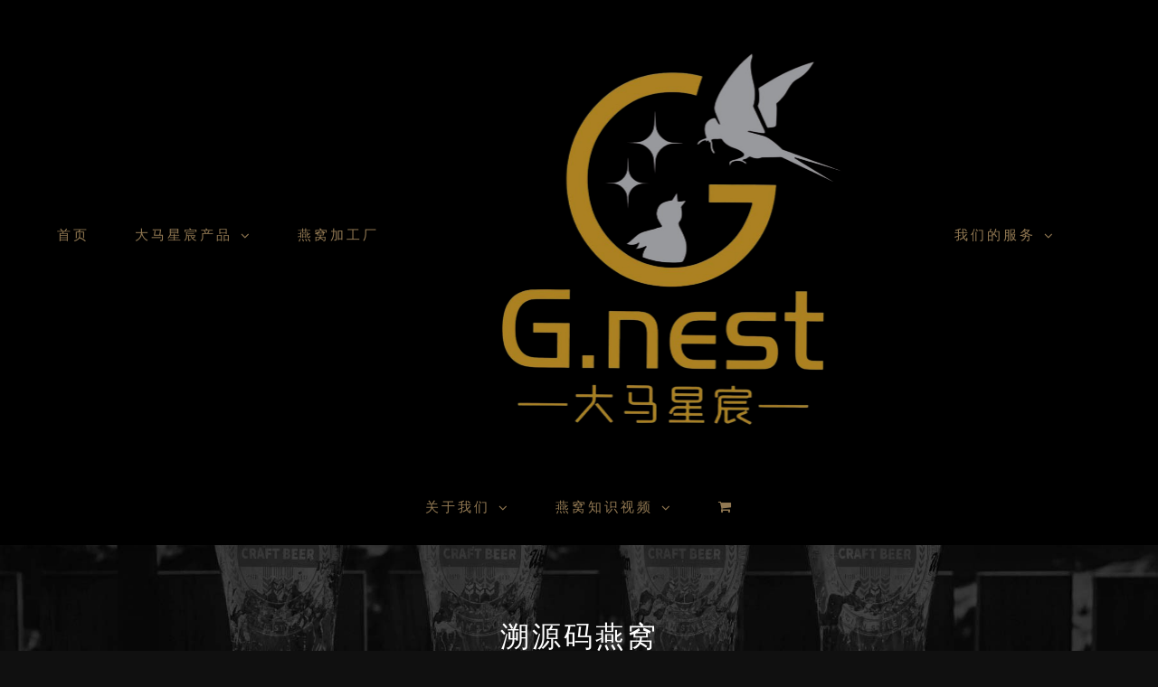

--- FILE ---
content_type: text/html; charset=UTF-8
request_url: https://www.xingchenbirdnest.com/%E9%A9%AC%E6%9D%A5%E8%A5%BF%E4%BA%9A%E6%BA%AF%E6%BA%90%E7%A0%81%E7%87%95%E7%AA%9D/%E6%BA%AF%E6%BA%90%E7%A0%81%E7%87%95%E7%AA%9D/
body_size: 21512
content:
<!DOCTYPE html>
<html class="avada-html-layout-wide avada-html-header-position-top avada-html-has-bg-image" lang="en-US" prefix="og: http://ogp.me/ns# fb: http://ogp.me/ns/fb#">
<head>
	<meta http-equiv="X-UA-Compatible" content="IE=edge" />
	<meta http-equiv="Content-Type" content="text/html; charset=utf-8"/>
	<meta name="viewport" content="width=device-width, initial-scale=1" />
	<meta name='robots' content='index, follow, max-image-preview:large, max-snippet:-1, max-video-preview:-1' />

	<!-- This site is optimized with the Yoast SEO Premium plugin v26.5 (Yoast SEO v26.5) - https://yoast.com/wordpress/plugins/seo/ -->
	<title>溯源码燕窝 - 大马星宸燕窝 - 马来西亚燕窝加工厂及批发商</title>
	<link rel="canonical" href="https://www.xingchenbirdnest.com/马来西亚溯源码燕窝/溯源码燕窝/" />
	<meta property="og:locale" content="en_US" />
	<meta property="og:type" content="article" />
	<meta property="og:title" content="溯源码燕窝 - 大马星宸燕窝 - 马来西亚燕窝加工厂及批发商" />
	<meta property="og:url" content="https://www.xingchenbirdnest.com/马来西亚溯源码燕窝/溯源码燕窝/" />
	<meta property="og:site_name" content="大马星宸燕窝 - 马来西亚燕窝加工厂及批发商" />
	<meta property="article:publisher" content="https://www.facebook.com/XingChenBirdNest" />
	<meta property="article:modified_time" content="2021-02-27T18:51:02+00:00" />
	<meta property="og:image" content="https://www.xingchenbirdnest.com/%E9%A9%AC%E6%9D%A5%E8%A5%BF%E4%BA%9A%E6%BA%AF%E6%BA%90%E7%A0%81%E7%87%95%E7%AA%9D/%E6%BA%AF%E6%BA%90%E7%A0%81%E7%87%95%E7%AA%9D" />
	<meta property="og:image:width" content="1000" />
	<meta property="og:image:height" content="1000" />
	<meta property="og:image:type" content="image/jpeg" />
	<meta name="twitter:card" content="summary_large_image" />
	<script type="application/ld+json" class="yoast-schema-graph">{"@context":"https://schema.org","@graph":[{"@type":"WebPage","@id":"https://www.xingchenbirdnest.com/%E9%A9%AC%E6%9D%A5%E8%A5%BF%E4%BA%9A%E6%BA%AF%E6%BA%90%E7%A0%81%E7%87%95%E7%AA%9D/%E6%BA%AF%E6%BA%90%E7%A0%81%E7%87%95%E7%AA%9D/","url":"https://www.xingchenbirdnest.com/%E9%A9%AC%E6%9D%A5%E8%A5%BF%E4%BA%9A%E6%BA%AF%E6%BA%90%E7%A0%81%E7%87%95%E7%AA%9D/%E6%BA%AF%E6%BA%90%E7%A0%81%E7%87%95%E7%AA%9D/","name":"溯源码燕窝 - 大马星宸燕窝 - 马来西亚燕窝加工厂及批发商","isPartOf":{"@id":"https://www.xingchenbirdnest.com/#website"},"primaryImageOfPage":{"@id":"https://www.xingchenbirdnest.com/%E9%A9%AC%E6%9D%A5%E8%A5%BF%E4%BA%9A%E6%BA%AF%E6%BA%90%E7%A0%81%E7%87%95%E7%AA%9D/%E6%BA%AF%E6%BA%90%E7%A0%81%E7%87%95%E7%AA%9D/#primaryimage"},"image":{"@id":"https://www.xingchenbirdnest.com/%E9%A9%AC%E6%9D%A5%E8%A5%BF%E4%BA%9A%E6%BA%AF%E6%BA%90%E7%A0%81%E7%87%95%E7%AA%9D/%E6%BA%AF%E6%BA%90%E7%A0%81%E7%87%95%E7%AA%9D/#primaryimage"},"thumbnailUrl":"https://www.xingchenbirdnest.com/wp-content/uploads/2021/02/溯源码燕窝.jpg","datePublished":"2021-02-27T18:50:34+00:00","dateModified":"2021-02-27T18:51:02+00:00","breadcrumb":{"@id":"https://www.xingchenbirdnest.com/%E9%A9%AC%E6%9D%A5%E8%A5%BF%E4%BA%9A%E6%BA%AF%E6%BA%90%E7%A0%81%E7%87%95%E7%AA%9D/%E6%BA%AF%E6%BA%90%E7%A0%81%E7%87%95%E7%AA%9D/#breadcrumb"},"inLanguage":"en-US","potentialAction":[{"@type":"ReadAction","target":["https://www.xingchenbirdnest.com/%E9%A9%AC%E6%9D%A5%E8%A5%BF%E4%BA%9A%E6%BA%AF%E6%BA%90%E7%A0%81%E7%87%95%E7%AA%9D/%E6%BA%AF%E6%BA%90%E7%A0%81%E7%87%95%E7%AA%9D/"]}]},{"@type":"ImageObject","inLanguage":"en-US","@id":"https://www.xingchenbirdnest.com/%E9%A9%AC%E6%9D%A5%E8%A5%BF%E4%BA%9A%E6%BA%AF%E6%BA%90%E7%A0%81%E7%87%95%E7%AA%9D/%E6%BA%AF%E6%BA%90%E7%A0%81%E7%87%95%E7%AA%9D/#primaryimage","url":"https://www.xingchenbirdnest.com/wp-content/uploads/2021/02/溯源码燕窝.jpg","contentUrl":"https://www.xingchenbirdnest.com/wp-content/uploads/2021/02/溯源码燕窝.jpg","width":1000,"height":1000,"caption":"car code bird nest"},{"@type":"BreadcrumbList","@id":"https://www.xingchenbirdnest.com/%E9%A9%AC%E6%9D%A5%E8%A5%BF%E4%BA%9A%E6%BA%AF%E6%BA%90%E7%A0%81%E7%87%95%E7%AA%9D/%E6%BA%AF%E6%BA%90%E7%A0%81%E7%87%95%E7%AA%9D/#breadcrumb","itemListElement":[{"@type":"ListItem","position":1,"name":"Home","item":"https://www.xingchenbirdnest.com/"},{"@type":"ListItem","position":2,"name":"马来西亚溯源码燕窝","item":"https://www.xingchenbirdnest.com/%e9%a9%ac%e6%9d%a5%e8%a5%bf%e4%ba%9a%e6%ba%af%e6%ba%90%e7%a0%81%e7%87%95%e7%aa%9d/"},{"@type":"ListItem","position":3,"name":"溯源码燕窝"}]},{"@type":"WebSite","@id":"https://www.xingchenbirdnest.com/#website","url":"https://www.xingchenbirdnest.com/","name":"大马星宸燕窝 - 马来西亚燕窝加工厂及批发商","description":"Bird Nest Manufacturer - 马来西亚燕窝加工厂及批发商","publisher":{"@id":"https://www.xingchenbirdnest.com/#organization"},"potentialAction":[{"@type":"SearchAction","target":{"@type":"EntryPoint","urlTemplate":"https://www.xingchenbirdnest.com/?s={search_term_string}"},"query-input":{"@type":"PropertyValueSpecification","valueRequired":true,"valueName":"search_term_string"}}],"inLanguage":"en-US"},{"@type":"Organization","@id":"https://www.xingchenbirdnest.com/#organization","name":"G Nest Bird Nest 大马星宸燕窝","url":"https://www.xingchenbirdnest.com/","logo":{"@type":"ImageObject","inLanguage":"en-US","@id":"https://www.xingchenbirdnest.com/#/schema/logo/image/","url":"https://www.xingchenbirdnest.com/wp-content/uploads/2021/05/g-nest-logo-133x133-1.png","contentUrl":"https://www.xingchenbirdnest.com/wp-content/uploads/2021/05/g-nest-logo-133x133-1.png","width":133,"height":133,"caption":"G Nest Bird Nest 大马星宸燕窝"},"image":{"@id":"https://www.xingchenbirdnest.com/#/schema/logo/image/"},"sameAs":["https://www.facebook.com/XingChenBirdNest","https://www.youtube.com/watch?v=h9WSyafpNWo"]}]}</script>
	<!-- / Yoast SEO Premium plugin. -->


<link rel="alternate" type="application/rss+xml" title="大马星宸燕窝 - 马来西亚燕窝加工厂及批发商 &raquo; Feed" href="https://www.xingchenbirdnest.com/feed/" />
<link rel="alternate" type="application/rss+xml" title="大马星宸燕窝 - 马来西亚燕窝加工厂及批发商 &raquo; Comments Feed" href="https://www.xingchenbirdnest.com/comments/feed/" />
					<link rel="shortcut icon" href="https://www.xingchenbirdnest.com/wp-content/uploads/2021/05/g-nest-favicon-64-x-64.png" type="image/x-icon" />
		
					<!-- Apple Touch Icon -->
			<link rel="apple-touch-icon" sizes="180x180" href="https://www.xingchenbirdnest.com/wp-content/uploads/2021/05/g-nest-马来西亚燕窝.png">
		
					<!-- Android Icon -->
			<link rel="icon" sizes="192x192" href="https://www.xingchenbirdnest.com/wp-content/uploads/2021/05/g-nest-bird-nest-logo-120x120-1.png">
		
					<!-- MS Edge Icon -->
			<meta name="msapplication-TileImage" content="https://www.xingchenbirdnest.com/wp-content/uploads/2021/05/g-nest-bird-nest-燕窝-152x152-1.png">
				<link rel="alternate" type="application/rss+xml" title="大马星宸燕窝 - 马来西亚燕窝加工厂及批发商 &raquo; 溯源码燕窝 Comments Feed" href="https://www.xingchenbirdnest.com/%e9%a9%ac%e6%9d%a5%e8%a5%bf%e4%ba%9a%e6%ba%af%e6%ba%90%e7%a0%81%e7%87%95%e7%aa%9d/%e6%ba%af%e6%ba%90%e7%a0%81%e7%87%95%e7%aa%9d/feed/" />
<link rel="alternate" title="oEmbed (JSON)" type="application/json+oembed" href="https://www.xingchenbirdnest.com/wp-json/oembed/1.0/embed?url=https%3A%2F%2Fwww.xingchenbirdnest.com%2F%25e9%25a9%25ac%25e6%259d%25a5%25e8%25a5%25bf%25e4%25ba%259a%25e6%25ba%25af%25e6%25ba%2590%25e7%25a0%2581%25e7%2587%2595%25e7%25aa%259d%2F%25e6%25ba%25af%25e6%25ba%2590%25e7%25a0%2581%25e7%2587%2595%25e7%25aa%259d%2F" />
<link rel="alternate" title="oEmbed (XML)" type="text/xml+oembed" href="https://www.xingchenbirdnest.com/wp-json/oembed/1.0/embed?url=https%3A%2F%2Fwww.xingchenbirdnest.com%2F%25e9%25a9%25ac%25e6%259d%25a5%25e8%25a5%25bf%25e4%25ba%259a%25e6%25ba%25af%25e6%25ba%2590%25e7%25a0%2581%25e7%2587%2595%25e7%25aa%259d%2F%25e6%25ba%25af%25e6%25ba%2590%25e7%25a0%2581%25e7%2587%2595%25e7%25aa%259d%2F&#038;format=xml" />
				
		<meta property="og:locale" content="en_US"/>
		<meta property="og:type" content="article"/>
		<meta property="og:site_name" content="大马星宸燕窝 - 马来西亚燕窝加工厂及批发商"/>
		<meta property="og:title" content="溯源码燕窝 - 大马星宸燕窝 - 马来西亚燕窝加工厂及批发商"/>
				<meta property="og:url" content="https://www.xingchenbirdnest.com/%e9%a9%ac%e6%9d%a5%e8%a5%bf%e4%ba%9a%e6%ba%af%e6%ba%90%e7%a0%81%e7%87%95%e7%aa%9d/%e6%ba%af%e6%ba%90%e7%a0%81%e7%87%95%e7%aa%9d/"/>
													<meta property="article:modified_time" content="2021-02-27T18:51:02+00:00"/>
											<meta property="og:image" content="https://www.xingchenbirdnest.com/wp-content/uploads/2026/01/G-Nest-logo-大马星宸燕窝-logo-v3.png"/>
		<meta property="og:image:width" content="913"/>
		<meta property="og:image:height" content="913"/>
		<meta property="og:image:type" content="image/png"/>
				<style id='wp-img-auto-sizes-contain-inline-css' type='text/css'>
img:is([sizes=auto i],[sizes^="auto," i]){contain-intrinsic-size:3000px 1500px}
/*# sourceURL=wp-img-auto-sizes-contain-inline-css */
</style>

<style id='wp-emoji-styles-inline-css' type='text/css'>

	img.wp-smiley, img.emoji {
		display: inline !important;
		border: none !important;
		box-shadow: none !important;
		height: 1em !important;
		width: 1em !important;
		margin: 0 0.07em !important;
		vertical-align: -0.1em !important;
		background: none !important;
		padding: 0 !important;
	}
/*# sourceURL=wp-emoji-styles-inline-css */
</style>
<style id='woocommerce-inline-inline-css' type='text/css'>
.woocommerce form .form-row .required { visibility: visible; }
/*# sourceURL=woocommerce-inline-inline-css */
</style>
<link rel='stylesheet' id='brands-styles-css' href='https://www.xingchenbirdnest.com/wp-content/plugins/woocommerce/assets/css/brands.css?ver=10.1.3' type='text/css' media='all' />
<link rel='stylesheet' id='fusion-dynamic-css-css' href='https://www.xingchenbirdnest.com/wp-content/uploads/fusion-styles/456c9112a70e174d57820dcd07ce084e.min.css?ver=3.14' type='text/css' media='all' />
<script type="text/javascript" src="https://www.xingchenbirdnest.com/wp-includes/js/jquery/jquery.min.js?ver=3.7.1" id="jquery-core-js"></script>
<script type="text/javascript" src="https://www.xingchenbirdnest.com/wp-includes/js/jquery/jquery-migrate.min.js?ver=3.4.1" id="jquery-migrate-js"></script>
<script type="text/javascript" src="https://www.xingchenbirdnest.com/wp-content/plugins/revslider/public/assets/js/rbtools.min.js?ver=6.6.14" async id="tp-tools-js"></script>
<script type="text/javascript" src="https://www.xingchenbirdnest.com/wp-content/plugins/revslider/public/assets/js/rs6.min.js?ver=6.6.14" async id="revmin-js"></script>
<script type="text/javascript" src="https://www.xingchenbirdnest.com/wp-content/plugins/woocommerce/assets/js/jquery-blockui/jquery.blockUI.min.js?ver=2.7.0-wc.10.1.3" id="jquery-blockui-js" defer="defer" data-wp-strategy="defer"></script>
<script type="text/javascript" id="wc-add-to-cart-js-extra">
/* <![CDATA[ */
var wc_add_to_cart_params = {"ajax_url":"/wp-admin/admin-ajax.php","wc_ajax_url":"/?wc-ajax=%%endpoint%%","i18n_view_cart":"View cart","cart_url":"https://www.xingchenbirdnest.com/cart/","is_cart":"","cart_redirect_after_add":"no"};
//# sourceURL=wc-add-to-cart-js-extra
/* ]]> */
</script>
<script type="text/javascript" src="https://www.xingchenbirdnest.com/wp-content/plugins/woocommerce/assets/js/frontend/add-to-cart.min.js?ver=10.1.3" id="wc-add-to-cart-js" defer="defer" data-wp-strategy="defer"></script>
<script type="text/javascript" src="https://www.xingchenbirdnest.com/wp-content/plugins/woocommerce/assets/js/js-cookie/js.cookie.min.js?ver=2.1.4-wc.10.1.3" id="js-cookie-js" defer="defer" data-wp-strategy="defer"></script>
<script type="text/javascript" id="woocommerce-js-extra">
/* <![CDATA[ */
var woocommerce_params = {"ajax_url":"/wp-admin/admin-ajax.php","wc_ajax_url":"/?wc-ajax=%%endpoint%%","i18n_password_show":"Show password","i18n_password_hide":"Hide password"};
//# sourceURL=woocommerce-js-extra
/* ]]> */
</script>
<script type="text/javascript" src="https://www.xingchenbirdnest.com/wp-content/plugins/woocommerce/assets/js/frontend/woocommerce.min.js?ver=10.1.3" id="woocommerce-js" defer="defer" data-wp-strategy="defer"></script>
<script type="text/javascript" id="kk-script-js-extra">
/* <![CDATA[ */
var fetchCartItems = {"ajax_url":"https://www.xingchenbirdnest.com/wp-admin/admin-ajax.php","action":"kk_wc_fetchcartitems","nonce":"8f63640b32","currency":"MYR"};
//# sourceURL=kk-script-js-extra
/* ]]> */
</script>
<script type="text/javascript" src="https://www.xingchenbirdnest.com/wp-content/plugins/kliken-marketing-for-google/assets/kk-script.js?ver=6.9" id="kk-script-js"></script>
<link rel="https://api.w.org/" href="https://www.xingchenbirdnest.com/wp-json/" /><link rel="alternate" title="JSON" type="application/json" href="https://www.xingchenbirdnest.com/wp-json/wp/v2/media/3241" /><link rel="EditURI" type="application/rsd+xml" title="RSD" href="https://www.xingchenbirdnest.com/xmlrpc.php?rsd" />
<meta name="generator" content="WordPress 6.9" />
<meta name="generator" content="WooCommerce 10.1.3" />
<link rel='shortlink' href='https://www.xingchenbirdnest.com/?p=3241' />
<style type="text/css" id="css-fb-visibility">@media screen and (max-width: 640px){.fusion-no-small-visibility{display:none !important;}body .sm-text-align-center{text-align:center !important;}body .sm-text-align-left{text-align:left !important;}body .sm-text-align-right{text-align:right !important;}body .sm-text-align-justify{text-align:justify !important;}body .sm-flex-align-center{justify-content:center !important;}body .sm-flex-align-flex-start{justify-content:flex-start !important;}body .sm-flex-align-flex-end{justify-content:flex-end !important;}body .sm-mx-auto{margin-left:auto !important;margin-right:auto !important;}body .sm-ml-auto{margin-left:auto !important;}body .sm-mr-auto{margin-right:auto !important;}body .fusion-absolute-position-small{position:absolute;top:auto;width:100%;}.awb-sticky.awb-sticky-small{ position: sticky; top: var(--awb-sticky-offset,0); }}@media screen and (min-width: 641px) and (max-width: 1024px){.fusion-no-medium-visibility{display:none !important;}body .md-text-align-center{text-align:center !important;}body .md-text-align-left{text-align:left !important;}body .md-text-align-right{text-align:right !important;}body .md-text-align-justify{text-align:justify !important;}body .md-flex-align-center{justify-content:center !important;}body .md-flex-align-flex-start{justify-content:flex-start !important;}body .md-flex-align-flex-end{justify-content:flex-end !important;}body .md-mx-auto{margin-left:auto !important;margin-right:auto !important;}body .md-ml-auto{margin-left:auto !important;}body .md-mr-auto{margin-right:auto !important;}body .fusion-absolute-position-medium{position:absolute;top:auto;width:100%;}.awb-sticky.awb-sticky-medium{ position: sticky; top: var(--awb-sticky-offset,0); }}@media screen and (min-width: 1025px){.fusion-no-large-visibility{display:none !important;}body .lg-text-align-center{text-align:center !important;}body .lg-text-align-left{text-align:left !important;}body .lg-text-align-right{text-align:right !important;}body .lg-text-align-justify{text-align:justify !important;}body .lg-flex-align-center{justify-content:center !important;}body .lg-flex-align-flex-start{justify-content:flex-start !important;}body .lg-flex-align-flex-end{justify-content:flex-end !important;}body .lg-mx-auto{margin-left:auto !important;margin-right:auto !important;}body .lg-ml-auto{margin-left:auto !important;}body .lg-mr-auto{margin-right:auto !important;}body .fusion-absolute-position-large{position:absolute;top:auto;width:100%;}.awb-sticky.awb-sticky-large{ position: sticky; top: var(--awb-sticky-offset,0); }}</style>	<noscript><style>.woocommerce-product-gallery{ opacity: 1 !important; }</style></noscript>
	<style type="text/css">.recentcomments a{display:inline !important;padding:0 !important;margin:0 !important;}</style><meta name="generator" content="Powered by Slider Revolution 6.6.14 - responsive, Mobile-Friendly Slider Plugin for WordPress with comfortable drag and drop interface." />
<script>function setREVStartSize(e){
			//window.requestAnimationFrame(function() {
				window.RSIW = window.RSIW===undefined ? window.innerWidth : window.RSIW;
				window.RSIH = window.RSIH===undefined ? window.innerHeight : window.RSIH;
				try {
					var pw = document.getElementById(e.c).parentNode.offsetWidth,
						newh;
					pw = pw===0 || isNaN(pw) || (e.l=="fullwidth" || e.layout=="fullwidth") ? window.RSIW : pw;
					e.tabw = e.tabw===undefined ? 0 : parseInt(e.tabw);
					e.thumbw = e.thumbw===undefined ? 0 : parseInt(e.thumbw);
					e.tabh = e.tabh===undefined ? 0 : parseInt(e.tabh);
					e.thumbh = e.thumbh===undefined ? 0 : parseInt(e.thumbh);
					e.tabhide = e.tabhide===undefined ? 0 : parseInt(e.tabhide);
					e.thumbhide = e.thumbhide===undefined ? 0 : parseInt(e.thumbhide);
					e.mh = e.mh===undefined || e.mh=="" || e.mh==="auto" ? 0 : parseInt(e.mh,0);
					if(e.layout==="fullscreen" || e.l==="fullscreen")
						newh = Math.max(e.mh,window.RSIH);
					else{
						e.gw = Array.isArray(e.gw) ? e.gw : [e.gw];
						for (var i in e.rl) if (e.gw[i]===undefined || e.gw[i]===0) e.gw[i] = e.gw[i-1];
						e.gh = e.el===undefined || e.el==="" || (Array.isArray(e.el) && e.el.length==0)? e.gh : e.el;
						e.gh = Array.isArray(e.gh) ? e.gh : [e.gh];
						for (var i in e.rl) if (e.gh[i]===undefined || e.gh[i]===0) e.gh[i] = e.gh[i-1];
											
						var nl = new Array(e.rl.length),
							ix = 0,
							sl;
						e.tabw = e.tabhide>=pw ? 0 : e.tabw;
						e.thumbw = e.thumbhide>=pw ? 0 : e.thumbw;
						e.tabh = e.tabhide>=pw ? 0 : e.tabh;
						e.thumbh = e.thumbhide>=pw ? 0 : e.thumbh;
						for (var i in e.rl) nl[i] = e.rl[i]<window.RSIW ? 0 : e.rl[i];
						sl = nl[0];
						for (var i in nl) if (sl>nl[i] && nl[i]>0) { sl = nl[i]; ix=i;}
						var m = pw>(e.gw[ix]+e.tabw+e.thumbw) ? 1 : (pw-(e.tabw+e.thumbw)) / (e.gw[ix]);
						newh =  (e.gh[ix] * m) + (e.tabh + e.thumbh);
					}
					var el = document.getElementById(e.c);
					if (el!==null && el) el.style.height = newh+"px";
					el = document.getElementById(e.c+"_wrapper");
					if (el!==null && el) {
						el.style.height = newh+"px";
						el.style.display = "block";
					}
				} catch(e){
					console.log("Failure at Presize of Slider:" + e)
				}
			//});
		  };</script>
		<script type="text/javascript">
			var doc = document.documentElement;
			doc.setAttribute( 'data-useragent', navigator.userAgent );
		</script>
		<!-- Global site tag (gtag.js) - Google Analytics -->
<script async src="https://www.googletagmanager.com/gtag/js?id=UA-126305145-1"></script>
<script>
  window.dataLayer = window.dataLayer || [];
  function gtag(){dataLayer.push(arguments);}
  gtag('js', new Date());

  gtag('config', 'UA-126305145-1');
</script>


<!-- Facebook Pixel Code -->
<script>
!function(f,b,e,v,n,t,s)
{if(f.fbq)return;n=f.fbq=function(){n.callMethod?
n.callMethod.apply(n,arguments):n.queue.push(arguments)};
if(!f._fbq)f._fbq=n;n.push=n;n.loaded=!0;n.version='2.0';
n.queue=[];t=b.createElement(e);t.async=!0;
t.src=v;s=b.getElementsByTagName(e)[0];
s.parentNode.insertBefore(t,s)}(window, document,'script',
'https://connect.facebook.net/en_US/fbevents.js');
fbq('init', '4317415694936743');
fbq('track', 'PageView');
</script>
<noscript><img height="1" width="1" style="display:none"
src="https://www.facebook.com/tr?id=4317415694936743&ev=PageView&noscript=1"
/></noscript>
<!-- End Facebook Pixel Code -->
<meta name="yandex-verification" content="d7eb09b4b28a6aa7" />
	<!-- Facebook Pixel Code -->
<script>
!function(f,b,e,v,n,t,s)
{if(f.fbq)return;n=f.fbq=function(){n.callMethod?
n.callMethod.apply(n,arguments):n.queue.push(arguments)};
if(!f._fbq)f._fbq=n;n.push=n;n.loaded=!0;n.version='2.0';
n.queue=[];t=b.createElement(e);t.async=!0;
t.src=v;s=b.getElementsByTagName(e)[0];
s.parentNode.insertBefore(t,s)}(window, document,'script',
'https://connect.facebook.net/en_US/fbevents.js');
fbq('init', '494030901954113');
fbq('track', 'PageView');
</script>
<noscript><img height="1" width="1" style="display:none"src="https://www.facebook.com/tr?id=494030901954113&ev=PageView&noscript=1"/></noscript>
<!-- End Facebook Pixel Code --><link rel='stylesheet' id='wc-blocks-style-css' href='https://www.xingchenbirdnest.com/wp-content/plugins/woocommerce/assets/client/blocks/wc-blocks.css?ver=wc-10.1.3' type='text/css' media='all' />
<style id='global-styles-inline-css' type='text/css'>
:root{--wp--preset--aspect-ratio--square: 1;--wp--preset--aspect-ratio--4-3: 4/3;--wp--preset--aspect-ratio--3-4: 3/4;--wp--preset--aspect-ratio--3-2: 3/2;--wp--preset--aspect-ratio--2-3: 2/3;--wp--preset--aspect-ratio--16-9: 16/9;--wp--preset--aspect-ratio--9-16: 9/16;--wp--preset--color--black: #000000;--wp--preset--color--cyan-bluish-gray: #abb8c3;--wp--preset--color--white: #ffffff;--wp--preset--color--pale-pink: #f78da7;--wp--preset--color--vivid-red: #cf2e2e;--wp--preset--color--luminous-vivid-orange: #ff6900;--wp--preset--color--luminous-vivid-amber: #fcb900;--wp--preset--color--light-green-cyan: #7bdcb5;--wp--preset--color--vivid-green-cyan: #00d084;--wp--preset--color--pale-cyan-blue: #8ed1fc;--wp--preset--color--vivid-cyan-blue: #0693e3;--wp--preset--color--vivid-purple: #9b51e0;--wp--preset--color--awb-color-1: rgba(255,255,255,1);--wp--preset--color--awb-color-2: rgba(175,175,175,1);--wp--preset--color--awb-color-3: rgba(145,120,82,1);--wp--preset--color--awb-color-4: rgba(75,75,75,1);--wp--preset--color--awb-color-5: rgba(43,43,43,1);--wp--preset--color--awb-color-6: rgba(21,21,21,1);--wp--preset--color--awb-color-7: rgba(16,16,16,1);--wp--preset--color--awb-color-8: rgba(0,0,0,1);--wp--preset--color--awb-color-custom-10: rgba(255,255,255,0.15);--wp--preset--color--awb-color-custom-11: rgba(54,56,57,1);--wp--preset--color--awb-color-custom-12: rgba(51,51,51,1);--wp--preset--color--awb-color-custom-13: rgba(38,38,38,1);--wp--preset--gradient--vivid-cyan-blue-to-vivid-purple: linear-gradient(135deg,rgb(6,147,227) 0%,rgb(155,81,224) 100%);--wp--preset--gradient--light-green-cyan-to-vivid-green-cyan: linear-gradient(135deg,rgb(122,220,180) 0%,rgb(0,208,130) 100%);--wp--preset--gradient--luminous-vivid-amber-to-luminous-vivid-orange: linear-gradient(135deg,rgb(252,185,0) 0%,rgb(255,105,0) 100%);--wp--preset--gradient--luminous-vivid-orange-to-vivid-red: linear-gradient(135deg,rgb(255,105,0) 0%,rgb(207,46,46) 100%);--wp--preset--gradient--very-light-gray-to-cyan-bluish-gray: linear-gradient(135deg,rgb(238,238,238) 0%,rgb(169,184,195) 100%);--wp--preset--gradient--cool-to-warm-spectrum: linear-gradient(135deg,rgb(74,234,220) 0%,rgb(151,120,209) 20%,rgb(207,42,186) 40%,rgb(238,44,130) 60%,rgb(251,105,98) 80%,rgb(254,248,76) 100%);--wp--preset--gradient--blush-light-purple: linear-gradient(135deg,rgb(255,206,236) 0%,rgb(152,150,240) 100%);--wp--preset--gradient--blush-bordeaux: linear-gradient(135deg,rgb(254,205,165) 0%,rgb(254,45,45) 50%,rgb(107,0,62) 100%);--wp--preset--gradient--luminous-dusk: linear-gradient(135deg,rgb(255,203,112) 0%,rgb(199,81,192) 50%,rgb(65,88,208) 100%);--wp--preset--gradient--pale-ocean: linear-gradient(135deg,rgb(255,245,203) 0%,rgb(182,227,212) 50%,rgb(51,167,181) 100%);--wp--preset--gradient--electric-grass: linear-gradient(135deg,rgb(202,248,128) 0%,rgb(113,206,126) 100%);--wp--preset--gradient--midnight: linear-gradient(135deg,rgb(2,3,129) 0%,rgb(40,116,252) 100%);--wp--preset--font-size--small: 12.75px;--wp--preset--font-size--medium: 20px;--wp--preset--font-size--large: 25.5px;--wp--preset--font-size--x-large: 42px;--wp--preset--font-size--normal: 17px;--wp--preset--font-size--xlarge: 34px;--wp--preset--font-size--huge: 51px;--wp--preset--spacing--20: 0.44rem;--wp--preset--spacing--30: 0.67rem;--wp--preset--spacing--40: 1rem;--wp--preset--spacing--50: 1.5rem;--wp--preset--spacing--60: 2.25rem;--wp--preset--spacing--70: 3.38rem;--wp--preset--spacing--80: 5.06rem;--wp--preset--shadow--natural: 6px 6px 9px rgba(0, 0, 0, 0.2);--wp--preset--shadow--deep: 12px 12px 50px rgba(0, 0, 0, 0.4);--wp--preset--shadow--sharp: 6px 6px 0px rgba(0, 0, 0, 0.2);--wp--preset--shadow--outlined: 6px 6px 0px -3px rgb(255, 255, 255), 6px 6px rgb(0, 0, 0);--wp--preset--shadow--crisp: 6px 6px 0px rgb(0, 0, 0);}:where(.is-layout-flex){gap: 0.5em;}:where(.is-layout-grid){gap: 0.5em;}body .is-layout-flex{display: flex;}.is-layout-flex{flex-wrap: wrap;align-items: center;}.is-layout-flex > :is(*, div){margin: 0;}body .is-layout-grid{display: grid;}.is-layout-grid > :is(*, div){margin: 0;}:where(.wp-block-columns.is-layout-flex){gap: 2em;}:where(.wp-block-columns.is-layout-grid){gap: 2em;}:where(.wp-block-post-template.is-layout-flex){gap: 1.25em;}:where(.wp-block-post-template.is-layout-grid){gap: 1.25em;}.has-black-color{color: var(--wp--preset--color--black) !important;}.has-cyan-bluish-gray-color{color: var(--wp--preset--color--cyan-bluish-gray) !important;}.has-white-color{color: var(--wp--preset--color--white) !important;}.has-pale-pink-color{color: var(--wp--preset--color--pale-pink) !important;}.has-vivid-red-color{color: var(--wp--preset--color--vivid-red) !important;}.has-luminous-vivid-orange-color{color: var(--wp--preset--color--luminous-vivid-orange) !important;}.has-luminous-vivid-amber-color{color: var(--wp--preset--color--luminous-vivid-amber) !important;}.has-light-green-cyan-color{color: var(--wp--preset--color--light-green-cyan) !important;}.has-vivid-green-cyan-color{color: var(--wp--preset--color--vivid-green-cyan) !important;}.has-pale-cyan-blue-color{color: var(--wp--preset--color--pale-cyan-blue) !important;}.has-vivid-cyan-blue-color{color: var(--wp--preset--color--vivid-cyan-blue) !important;}.has-vivid-purple-color{color: var(--wp--preset--color--vivid-purple) !important;}.has-black-background-color{background-color: var(--wp--preset--color--black) !important;}.has-cyan-bluish-gray-background-color{background-color: var(--wp--preset--color--cyan-bluish-gray) !important;}.has-white-background-color{background-color: var(--wp--preset--color--white) !important;}.has-pale-pink-background-color{background-color: var(--wp--preset--color--pale-pink) !important;}.has-vivid-red-background-color{background-color: var(--wp--preset--color--vivid-red) !important;}.has-luminous-vivid-orange-background-color{background-color: var(--wp--preset--color--luminous-vivid-orange) !important;}.has-luminous-vivid-amber-background-color{background-color: var(--wp--preset--color--luminous-vivid-amber) !important;}.has-light-green-cyan-background-color{background-color: var(--wp--preset--color--light-green-cyan) !important;}.has-vivid-green-cyan-background-color{background-color: var(--wp--preset--color--vivid-green-cyan) !important;}.has-pale-cyan-blue-background-color{background-color: var(--wp--preset--color--pale-cyan-blue) !important;}.has-vivid-cyan-blue-background-color{background-color: var(--wp--preset--color--vivid-cyan-blue) !important;}.has-vivid-purple-background-color{background-color: var(--wp--preset--color--vivid-purple) !important;}.has-black-border-color{border-color: var(--wp--preset--color--black) !important;}.has-cyan-bluish-gray-border-color{border-color: var(--wp--preset--color--cyan-bluish-gray) !important;}.has-white-border-color{border-color: var(--wp--preset--color--white) !important;}.has-pale-pink-border-color{border-color: var(--wp--preset--color--pale-pink) !important;}.has-vivid-red-border-color{border-color: var(--wp--preset--color--vivid-red) !important;}.has-luminous-vivid-orange-border-color{border-color: var(--wp--preset--color--luminous-vivid-orange) !important;}.has-luminous-vivid-amber-border-color{border-color: var(--wp--preset--color--luminous-vivid-amber) !important;}.has-light-green-cyan-border-color{border-color: var(--wp--preset--color--light-green-cyan) !important;}.has-vivid-green-cyan-border-color{border-color: var(--wp--preset--color--vivid-green-cyan) !important;}.has-pale-cyan-blue-border-color{border-color: var(--wp--preset--color--pale-cyan-blue) !important;}.has-vivid-cyan-blue-border-color{border-color: var(--wp--preset--color--vivid-cyan-blue) !important;}.has-vivid-purple-border-color{border-color: var(--wp--preset--color--vivid-purple) !important;}.has-vivid-cyan-blue-to-vivid-purple-gradient-background{background: var(--wp--preset--gradient--vivid-cyan-blue-to-vivid-purple) !important;}.has-light-green-cyan-to-vivid-green-cyan-gradient-background{background: var(--wp--preset--gradient--light-green-cyan-to-vivid-green-cyan) !important;}.has-luminous-vivid-amber-to-luminous-vivid-orange-gradient-background{background: var(--wp--preset--gradient--luminous-vivid-amber-to-luminous-vivid-orange) !important;}.has-luminous-vivid-orange-to-vivid-red-gradient-background{background: var(--wp--preset--gradient--luminous-vivid-orange-to-vivid-red) !important;}.has-very-light-gray-to-cyan-bluish-gray-gradient-background{background: var(--wp--preset--gradient--very-light-gray-to-cyan-bluish-gray) !important;}.has-cool-to-warm-spectrum-gradient-background{background: var(--wp--preset--gradient--cool-to-warm-spectrum) !important;}.has-blush-light-purple-gradient-background{background: var(--wp--preset--gradient--blush-light-purple) !important;}.has-blush-bordeaux-gradient-background{background: var(--wp--preset--gradient--blush-bordeaux) !important;}.has-luminous-dusk-gradient-background{background: var(--wp--preset--gradient--luminous-dusk) !important;}.has-pale-ocean-gradient-background{background: var(--wp--preset--gradient--pale-ocean) !important;}.has-electric-grass-gradient-background{background: var(--wp--preset--gradient--electric-grass) !important;}.has-midnight-gradient-background{background: var(--wp--preset--gradient--midnight) !important;}.has-small-font-size{font-size: var(--wp--preset--font-size--small) !important;}.has-medium-font-size{font-size: var(--wp--preset--font-size--medium) !important;}.has-large-font-size{font-size: var(--wp--preset--font-size--large) !important;}.has-x-large-font-size{font-size: var(--wp--preset--font-size--x-large) !important;}
/*# sourceURL=global-styles-inline-css */
</style>
<link rel='stylesheet' id='rs-plugin-settings-css' href='https://www.xingchenbirdnest.com/wp-content/plugins/revslider/public/assets/css/rs6.css?ver=6.6.14' type='text/css' media='all' />
<style id='rs-plugin-settings-inline-css' type='text/css'>
#rs-demo-id {}
/*# sourceURL=rs-plugin-settings-inline-css */
</style>
</head>

<body class="attachment wp-singular attachment-template-default attachmentid-3241 attachment-jpeg wp-custom-logo wp-theme-Avada theme-Avada woocommerce-no-js fusion-image-hovers fusion-pagination-sizing fusion-button_type-flat fusion-button_span-no fusion-button_gradient-linear avada-image-rollover-circle-yes avada-image-rollover-yes avada-image-rollover-direction-fade fusion-body ltr fusion-sticky-header no-tablet-sticky-header no-mobile-sticky-header no-mobile-slidingbar no-mobile-totop fusion-disable-outline fusion-sub-menu-fade mobile-logo-pos-center layout-wide-mode avada-has-boxed-modal-shadow-none layout-scroll-offset-full avada-has-zero-margin-offset-top fusion-top-header menu-text-align-center fusion-woo-product-design-classic fusion-woo-shop-page-columns-4 fusion-woo-related-columns-4 fusion-woo-archive-page-columns-3 avada-has-woo-gallery-disabled woo-sale-badge-circle woo-outofstock-badge-top_bar mobile-menu-design-modern fusion-show-pagination-text fusion-header-layout-v7 avada-responsive avada-footer-fx-bg-parallax avada-menu-highlight-style-arrow fusion-search-form-classic fusion-main-menu-search-overlay fusion-avatar-square avada-dropdown-styles avada-blog-layout-timeline avada-blog-archive-layout-grid avada-header-shadow-yes avada-has-logo-background avada-menu-icon-position-left avada-has-megamenu-shadow avada-has-mainmenu-dropdown-divider avada-has-header-100-width avada-has-pagetitle-bg-full avada-has-mobile-menu-search avada-has-breadcrumb-mobile-hidden avada-has-titlebar-bar_and_content avada-has-footer-widget-bg-image avada-social-full-transparent avada-has-pagination-padding avada-flyout-menu-direction-fade avada-ec-views-v1" data-awb-post-id="3241">
		<a class="skip-link screen-reader-text" href="#content">Skip to content</a>

	<div id="boxed-wrapper">
		
		<div id="wrapper" class="fusion-wrapper">
			<div id="home" style="position:relative;top:-1px;"></div>
							
					
			<header class="fusion-header-wrapper fusion-header-shadow">
				<div class="fusion-header-v7 fusion-logo-alignment fusion-logo-center fusion-sticky-menu- fusion-sticky-logo-1 fusion-mobile-logo-1  fusion-mobile-menu-design-modern">
					<div class="fusion-header-sticky-height"></div>
<div class="fusion-header" >
	<div class="fusion-row fusion-middle-logo-menu">
				<nav class="fusion-main-menu fusion-main-menu-sticky" aria-label="Main Menu"><div class="fusion-overlay-search">		<form role="search" class="searchform fusion-search-form  fusion-search-form-classic" method="get" action="https://www.xingchenbirdnest.com/">
			<div class="fusion-search-form-content">

				
				<div class="fusion-search-field search-field">
					<label><span class="screen-reader-text">Search for:</span>
													<input type="search" value="" name="s" class="s" placeholder="Search..." required aria-required="true" aria-label="Search..."/>
											</label>
				</div>
				<div class="fusion-search-button search-button">
					<input type="submit" class="fusion-search-submit searchsubmit" aria-label="Search" value="&#xf002;" />
									</div>

				
			</div>


			
		</form>
		<div class="fusion-search-spacer"></div><a href="#" role="button" aria-label="Close Search" class="fusion-close-search"></a></div><ul id="menu-beer-main-menu" class="fusion-menu fusion-middle-logo-ul"><li  id="menu-item-23"  class="menu-item menu-item-type-post_type menu-item-object-page menu-item-home menu-item-23"  data-item-id="23"><a  href="https://www.xingchenbirdnest.com/" class="fusion-top-level-link fusion-arrow-highlight"><span class="menu-text">首页<span class="fusion-arrow-svg"><svg height="12px" width="25px">
					<path d="M0 0 L12.5 12 L25 0 Z" fill="#000000" />
					</svg></span></span></a></li><li  id="menu-item-3518"  class="menu-item menu-item-type-custom menu-item-object-custom menu-item-has-children menu-item-3518 fusion-dropdown-menu"  data-item-id="3518"><a  href="https://www.xingchenbirdnest.com/shop/" class="fusion-top-level-link fusion-arrow-highlight"><span class="menu-text">大马星宸产品<span class="fusion-arrow-svg"><svg height="12px" width="25px">
					<path d="M0 0 L12.5 12 L25 0 Z" fill="#000000" />
					</svg></span><span class="fusion-dropdown-svg"><svg height="12px" width="25px">
						<path d="M0 12 L12.5 0 L25 12 Z" fill="#211e1e"/>
						</svg></span></span> <span class="fusion-caret"><i class="fusion-dropdown-indicator" aria-hidden="true"></i></span></a><ul class="sub-menu"><li  id="menu-item-3172"  class="menu-item menu-item-type-post_type menu-item-object-page menu-item-3172 fusion-dropdown-submenu" ><a  href="https://www.xingchenbirdnest.com/%e9%b2%9c%e7%82%96%e7%87%95%e7%aa%9d%e6%89%b9%e5%8f%91-%e5%a4%a7%e9%a9%ac%e6%98%9f%e5%ae%b8/" class="fusion-arrow-highlight"><span>鲜炖燕窝</span></a></li><li  id="menu-item-3210"  class="menu-item menu-item-type-post_type menu-item-object-page menu-item-3210 fusion-dropdown-submenu" ><a  href="https://www.xingchenbirdnest.com/%e7%87%95%e7%aa%9d%e6%9c%88%e9%a5%bc%e6%89%b9%e5%8f%91/" class="fusion-arrow-highlight"><span>燕窝月饼</span></a></li><li  id="menu-item-3412"  class="menu-item menu-item-type-post_type menu-item-object-page menu-item-3412 fusion-dropdown-submenu" ><a  href="https://www.xingchenbirdnest.com/%e7%be%8e%e8%82%a4%e8%b4%b4-%e5%8e%bb%e9%99%a4%e8%84%b8%e4%b8%8a%e9%bb%91%e6%96%91-%e6%8f%90%e4%ba%ae%e8%82%8c%e8%82%a4-%e6%b7%a1%e5%8c%96%e7%9a%b1%e7%ba%b9/" class="fusion-arrow-highlight"><span>美肤贴</span></a></li><li  id="menu-item-2956"  class="menu-item menu-item-type-post_type menu-item-object-page menu-item-2956 fusion-dropdown-submenu" ><a  href="https://www.xingchenbirdnest.com/%e6%98%9f%e5%ae%b8%e7%87%95%e7%aa%9d%e7%a4%bc%e7%9b%92/" class="fusion-arrow-highlight"><span>燕窝产品</span></a></li></ul></li><li  id="menu-item-20"  class="menu-item menu-item-type-post_type menu-item-object-page menu-item-20"  data-item-id="20"><a  href="https://www.xingchenbirdnest.com/%e9%a9%ac%e6%9d%a5%e8%a5%bf%e4%ba%9a%e7%87%95%e7%aa%9d%e5%8a%a0%e5%b7%a5%e5%8e%82/" class="fusion-top-level-link fusion-arrow-highlight"><span class="menu-text">燕窝加工厂<span class="fusion-arrow-svg"><svg height="12px" width="25px">
					<path d="M0 0 L12.5 12 L25 0 Z" fill="#000000" />
					</svg></span></span></a></li>	<li class="fusion-logo-background fusion-middle-logo-menu-logo"><div class="fusion-logo" data-margin-top="31px" data-margin-bottom="31px" data-margin-left="40px" data-margin-right="40px">
			<a class="fusion-logo-link"  href="https://www.xingchenbirdnest.com/" >

						<!-- standard logo -->
			<img src="https://www.xingchenbirdnest.com/wp-content/uploads/2026/01/G-Nest-logo-大马星宸燕窝-logo-v3.png" srcset="https://www.xingchenbirdnest.com/wp-content/uploads/2026/01/G-Nest-logo-大马星宸燕窝-logo-v3.png 1x, https://www.xingchenbirdnest.com/wp-content/uploads/2026/01/G-Nest-logo-大马星宸燕窝-logo-v3.png 2x" width="913" height="913" style="max-height:913px;height:auto;" alt="大马星宸燕窝 &#8211; 马来西亚燕窝加工厂及批发商 Logo" data-retina_logo_url="https://www.xingchenbirdnest.com/wp-content/uploads/2026/01/G-Nest-logo-大马星宸燕窝-logo-v3.png" class="fusion-standard-logo" />

											<!-- mobile logo -->
				<img src="https://www.xingchenbirdnest.com/wp-content/uploads/2026/01/G-Nest-logo-大马星宸燕窝-logo-v3.png" srcset="https://www.xingchenbirdnest.com/wp-content/uploads/2026/01/G-Nest-logo-大马星宸燕窝-logo-v3.png 1x, https://www.xingchenbirdnest.com/wp-content/uploads/2026/01/G-Nest-logo-大马星宸燕窝-logo-v3.png 2x" width="913" height="913" style="max-height:913px;height:auto;" alt="大马星宸燕窝 &#8211; 马来西亚燕窝加工厂及批发商 Logo" data-retina_logo_url="https://www.xingchenbirdnest.com/wp-content/uploads/2026/01/G-Nest-logo-大马星宸燕窝-logo-v3.png" class="fusion-mobile-logo" />
			
											<!-- sticky header logo -->
				<img src="https://www.xingchenbirdnest.com/wp-content/uploads/2026/01/G-Nest-logo-大马星宸燕窝-logo-v3.png" srcset="https://www.xingchenbirdnest.com/wp-content/uploads/2026/01/G-Nest-logo-大马星宸燕窝-logo-v3.png 1x, https://www.xingchenbirdnest.com/wp-content/uploads/2026/01/G-Nest-logo-大马星宸燕窝-logo-v3.png 2x" width="913" height="913" style="max-height:913px;height:auto;" alt="大马星宸燕窝 &#8211; 马来西亚燕窝加工厂及批发商 Logo" data-retina_logo_url="https://www.xingchenbirdnest.com/wp-content/uploads/2026/01/G-Nest-logo-大马星宸燕窝-logo-v3.png" class="fusion-sticky-logo" />
					</a>
		</div></li><li  id="menu-item-2529"  class="menu-item menu-item-type-post_type menu-item-object-page menu-item-has-children menu-item-2529 fusion-dropdown-menu"  data-item-id="2529"><a  href="https://www.xingchenbirdnest.com/%e7%87%95%e7%aa%9d%e5%87%ba%e5%8f%a3%e6%9c%8d%e5%8a%a1/" class="fusion-top-level-link fusion-arrow-highlight"><span class="menu-text">我们的服务<span class="fusion-arrow-svg"><svg height="12px" width="25px">
					<path d="M0 0 L12.5 12 L25 0 Z" fill="#000000" />
					</svg></span><span class="fusion-dropdown-svg"><svg height="12px" width="25px">
						<path d="M0 12 L12.5 0 L25 12 Z" fill="#211e1e"/>
						</svg></span></span> <span class="fusion-caret"><i class="fusion-dropdown-indicator" aria-hidden="true"></i></span></a><ul class="sub-menu"><li  id="menu-item-22"  class="menu-item menu-item-type-post_type menu-item-object-page menu-item-has-children menu-item-22 fusion-dropdown-submenu" ><a  href="https://www.xingchenbirdnest.com/%e7%87%95%e7%aa%9d%e4%be%9b%e5%ba%94%e5%95%86/" class="fusion-arrow-highlight"><span>OEM/ODM燕窝批发</span> <span class="fusion-caret"><i class="fusion-dropdown-indicator" aria-hidden="true"></i></span></a><ul class="sub-menu"><li  id="menu-item-3567"  class="menu-item menu-item-type-post_type menu-item-object-page menu-item-3567" ><a  href="https://www.xingchenbirdnest.com/%e5%8d%b3%e9%a3%9f%e7%87%95%e7%aa%9d%e5%8a%a0%e5%b7%a5%e5%8e%82/" class="fusion-arrow-highlight"><span>即食燕窝</span></a></li><li  id="menu-item-3261"  class="menu-item menu-item-type-post_type menu-item-object-page menu-item-3261" ><a  href="https://www.xingchenbirdnest.com/%e9%a9%ac%e6%9d%a5%e8%a5%bf%e4%ba%9a%e6%ba%af%e6%ba%90%e7%a0%81%e7%87%95%e7%aa%9d/" class="fusion-arrow-highlight"><span>马来西亚溯源码燕窝定制</span></a></li><li  id="menu-item-2807"  class="menu-item menu-item-type-post_type menu-item-object-page menu-item-2807" ><a  href="https://www.xingchenbirdnest.com/%e7%87%95%e7%aa%9d%e9%85%b8%e5%8e%9f%e6%96%99-%e7%87%95%e7%aa%9d%e8%90%83%e5%8f%96%e7%b2%89-%e8%90%83%e5%8f%96%e7%87%95%e7%aa%9d%e5%94%be%e6%b6%b2%e9%85%b8/" class="fusion-arrow-highlight"><span>燕窝酸原料</span></a></li><li  id="menu-item-2873"  class="menu-item menu-item-type-custom menu-item-object-custom menu-item-2873" ><a  href="https://www.xingchenbirdnest.com/东革阿里批发" class="fusion-arrow-highlight"><span>东革阿里批发</span></a></li></ul></li><li  id="menu-item-2460"  class="menu-item menu-item-type-post_type menu-item-object-page menu-item-2460 fusion-dropdown-submenu" ><a  href="https://www.xingchenbirdnest.com/%e7%87%95%e7%aa%9d%e6%8c%91%e6%af%9b%e6%9c%8d%e5%8a%a1/" class="fusion-arrow-highlight"><span>燕窝挑毛服务</span></a></li><li  id="menu-item-2461"  class="menu-item menu-item-type-post_type menu-item-object-page menu-item-2461 fusion-dropdown-submenu" ><a  href="https://www.xingchenbirdnest.com/%e6%94%b6%e8%b4%ad%e6%af%9b%e7%87%95/" class="fusion-arrow-highlight"><span>收购毛燕</span></a></li><li  id="menu-item-2468"  class="menu-item menu-item-type-post_type menu-item-object-page menu-item-2468 fusion-dropdown-submenu" ><a  href="https://www.xingchenbirdnest.com/%e7%87%95%e5%b1%8b%e8%ae%be%e8%ae%a1%e5%8f%8a%e7%ae%a1%e7%90%86/" class="fusion-arrow-highlight"><span>燕屋设计及管理</span></a></li></ul></li><li  id="menu-item-2519"  class="menu-item menu-item-type-post_type menu-item-object-page menu-item-has-children menu-item-2519 fusion-dropdown-menu"  data-item-id="2519"><a  href="https://www.xingchenbirdnest.com/%e5%85%b3%e4%ba%8e%e6%88%91%e4%bb%ac-%e9%a9%ac%e6%9d%a5%e8%a5%bf%e4%ba%9a%e7%87%95%e7%aa%9d/" class="fusion-top-level-link fusion-arrow-highlight"><span class="menu-text">关于我们<span class="fusion-arrow-svg"><svg height="12px" width="25px">
					<path d="M0 0 L12.5 12 L25 0 Z" fill="#000000" />
					</svg></span><span class="fusion-dropdown-svg"><svg height="12px" width="25px">
						<path d="M0 12 L12.5 0 L25 12 Z" fill="#211e1e"/>
						</svg></span></span> <span class="fusion-caret"><i class="fusion-dropdown-indicator" aria-hidden="true"></i></span></a><ul class="sub-menu"><li  id="menu-item-2816"  class="menu-item menu-item-type-custom menu-item-object-custom menu-item-2816 fusion-dropdown-submenu" ><a  href="https://www.xingchenbirdnest.com/关于燕窝/" class="fusion-arrow-highlight"><span>最新动态</span></a></li><li  id="menu-item-18"  class="menu-item menu-item-type-post_type menu-item-object-page menu-item-18 fusion-dropdown-submenu" ><a  href="https://www.xingchenbirdnest.com/find-us/" class="fusion-arrow-highlight"><span>联系我们</span></a></li><li  id="menu-item-2968"  class="menu-item menu-item-type-post_type menu-item-object-page menu-item-2968 fusion-dropdown-submenu" ><a  href="https://www.xingchenbirdnest.com/%e6%98%9f%e5%ae%b8%e7%87%95%e7%aa%9d-%e6%89%a7%e7%85%a7%e5%8f%8a%e6%a3%80%e9%aa%8c%e6%8a%a5%e5%91%8a/" class="fusion-arrow-highlight"><span>执照及认证</span></a></li></ul></li><li  id="menu-item-3616"  class="menu-item menu-item-type-post_type menu-item-object-post menu-item-has-children menu-item-3616 fusion-dropdown-menu"  data-item-id="3616"><a  href="https://www.xingchenbirdnest.com/2021/07/11/%e7%87%95%e7%aa%9d%e7%9f%a5%e8%af%86%e8%a7%86%e9%a2%91/" class="fusion-top-level-link fusion-arrow-highlight"><span class="menu-text">燕窝知识视频<span class="fusion-arrow-svg"><svg height="12px" width="25px">
					<path d="M0 0 L12.5 12 L25 0 Z" fill="#000000" />
					</svg></span><span class="fusion-dropdown-svg"><svg height="12px" width="25px">
						<path d="M0 12 L12.5 0 L25 12 Z" fill="#211e1e"/>
						</svg></span></span> <span class="fusion-caret"><i class="fusion-dropdown-indicator" aria-hidden="true"></i></span></a><ul class="sub-menu"><li  id="menu-item-2229"  class="menu-item menu-item-type-post_type menu-item-object-page menu-item-2229 fusion-dropdown-submenu" ><a  href="https://www.xingchenbirdnest.com/%e7%87%95%e7%aa%9d%e5%b8%b8%e8%a7%81%e9%97%ae%e9%a2%9810%e5%88%86%e9%92%9f%e8%ae%a9%e4%bd%a0%e5%8f%98%e6%88%90%e7%87%95%e7%aa%9d%e5%95%86%e8%be%be%e4%ba%ba/" class="fusion-arrow-highlight"><span>燕窝常见问题</span></a></li><li  id="menu-item-3029"  class="menu-item menu-item-type-post_type menu-item-object-page menu-item-3029 fusion-dropdown-submenu" ><a  href="https://www.xingchenbirdnest.com/%e7%87%95%e7%aa%9d%e9%a3%9f%e8%b0%b1/" class="fusion-arrow-highlight"><span>燕窝食谱</span></a></li><li  id="menu-item-2711"  class="menu-item menu-item-type-post_type menu-item-object-page menu-item-2711 fusion-dropdown-submenu" ><a  href="https://www.xingchenbirdnest.com/%e7%87%95%e7%aa%9d%e4%bb%a3%e7%90%86%e5%b8%b8%e8%a7%81%e9%97%ae%e9%a2%98/" class="fusion-arrow-highlight"><span>燕窝代理常见问题</span></a></li></ul></li><li class="fusion-custom-menu-item fusion-menu-cart fusion-main-menu-cart"><a class="fusion-main-menu-icon" href="https://www.xingchenbirdnest.com/cart/"><span class="menu-text" aria-label="View Cart"></span></a></li></ul></nav>	<div class="fusion-mobile-menu-icons">
							<a href="#" class="fusion-icon awb-icon-bars" aria-label="Toggle mobile menu" aria-expanded="false"></a>
		
					<a href="#" class="fusion-icon awb-icon-search" aria-label="Toggle mobile search"></a>
		
		
					<a href="https://www.xingchenbirdnest.com/cart/" class="fusion-icon awb-icon-shopping-cart"  aria-label="Toggle mobile cart"></a>
			</div>

<nav class="fusion-mobile-nav-holder fusion-mobile-menu-text-align-center" aria-label="Main Menu Mobile"></nav>

		
<div class="fusion-clearfix"></div>
<div class="fusion-mobile-menu-search">
			<form role="search" class="searchform fusion-search-form  fusion-search-form-classic" method="get" action="https://www.xingchenbirdnest.com/">
			<div class="fusion-search-form-content">

				
				<div class="fusion-search-field search-field">
					<label><span class="screen-reader-text">Search for:</span>
													<input type="search" value="" name="s" class="s" placeholder="Search..." required aria-required="true" aria-label="Search..."/>
											</label>
				</div>
				<div class="fusion-search-button search-button">
					<input type="submit" class="fusion-search-submit searchsubmit" aria-label="Search" value="&#xf002;" />
									</div>

				
			</div>


			
		</form>
		</div>
			</div>
</div>
				</div>
				<div class="fusion-clearfix"></div>
			</header>
								
							<div id="sliders-container" class="fusion-slider-visibility">
					</div>
				
					
							
			<section class="avada-page-titlebar-wrapper" aria-label="Page Title Bar">
	<div class="fusion-page-title-bar fusion-page-title-bar-breadcrumbs fusion-page-title-bar-center">
		<div class="fusion-page-title-row">
			<div class="fusion-page-title-wrapper">
				<div class="fusion-page-title-captions">

																							<h1 class="entry-title">溯源码燕窝</h1>

											
																
				</div>

				
			</div>
		</div>
	</div>
</section>

						<main id="main" class="clearfix ">
				<div class="fusion-row" style="">
<section id="content" style="width: 100%;">
					<div id="post-3241" class="post-3241 attachment type-attachment status-inherit hentry">
			<span class="entry-title rich-snippet-hidden">溯源码燕窝</span><span class="vcard rich-snippet-hidden"><span class="fn"><a href="https://www.xingchenbirdnest.com/author/birdnest/" title="Posts by birdnest" rel="author">birdnest</a></span></span><span class="updated rich-snippet-hidden">2021-02-27T18:51:02+00:00</span>
									
			<div class="post-content">
				<p class="attachment"><a data-rel="iLightbox[postimages]" data-title="" data-caption="" href='https://www.xingchenbirdnest.com/wp-content/uploads/2021/02/溯源码燕窝.jpg'><img fetchpriority="high" decoding="async" width="300" height="300" src="https://www.xingchenbirdnest.com/wp-content/uploads/2021/02/溯源码燕窝-300x300.jpg" class="attachment-medium size-medium" alt="car code bird nest" srcset="https://www.xingchenbirdnest.com/wp-content/uploads/2021/02/溯源码燕窝-66x66.jpg 66w, https://www.xingchenbirdnest.com/wp-content/uploads/2021/02/溯源码燕窝-150x150.jpg 150w, https://www.xingchenbirdnest.com/wp-content/uploads/2021/02/溯源码燕窝-200x200.jpg 200w, https://www.xingchenbirdnest.com/wp-content/uploads/2021/02/溯源码燕窝-300x300.jpg 300w, https://www.xingchenbirdnest.com/wp-content/uploads/2021/02/溯源码燕窝-400x400.jpg 400w, https://www.xingchenbirdnest.com/wp-content/uploads/2021/02/溯源码燕窝-600x600.jpg 600w, https://www.xingchenbirdnest.com/wp-content/uploads/2021/02/溯源码燕窝-768x768.jpg 768w, https://www.xingchenbirdnest.com/wp-content/uploads/2021/02/溯源码燕窝-800x800.jpg 800w, https://www.xingchenbirdnest.com/wp-content/uploads/2021/02/溯源码燕窝.jpg 1000w" sizes="(max-width: 300px) 100vw, 300px" /></a></p>
							</div>
																																							</div>
	</section>
						
					</div>  <!-- fusion-row -->
				</main>  <!-- #main -->
				
				
								
					
		<div class="fusion-footer">
					
	<footer class="fusion-footer-widget-area fusion-widget-area fusion-footer-widget-area-center">
		<div class="fusion-row">
			<div class="fusion-columns fusion-columns-3 fusion-widget-area">
				
																									<div class="fusion-column col-lg-4 col-md-4 col-sm-4">
							<section id="text-2" class="fusion-footer-widget-column widget widget_text" style="border-style: solid;border-color:transparent;border-width:0px;"><h4 class="widget-title">使命及愿景</h4>			<div class="textwidget"><p><strong><span style="color: #917852;">使命</span>：</strong>必以百分之百传统文化根源，以纯手工挑毛及严格卫生管理生产纯天然燕窝奉献给客户享用。并承诺让所有顾客都能安心使用星宸燕窝及让代理商们安心的打开销售市场。   <strong><br />
<span style="color: #917852;">愿景</span>：</strong> 成为最佳世界级燕窝品质代表、好让人们在世界各地都能享用星宸燕窝。同时，为满足顾客的期待，我们将不断提升服务及追求进步，挑战自我。</p>
</div>
		<div style="clear:both;"></div></section><section id="custom_html-5" class="widget_text fusion-footer-widget-column widget widget_custom_html"><div class="textwidget custom-html-widget"><div style="margin-top:35px"><div class="fusion-button-wrapper"><a class="fusion-button button-flat fusion-button-default-size button-default fusion-button-default button-1 fusion-button-default-span fusion-button-default-type" target="_self" href="https://www.xingchenbirdnest.com/our-story/"><span class="fusion-button-text awb-button__text awb-button__text--default">详细资料</span></a></div></div></div><div style="clear:both;"></div></section>																					</div>
																										<div class="fusion-column col-lg-4 col-md-4 col-sm-4">
							<section id="text-3" class="fusion-footer-widget-column widget widget_text"><h4 class="widget-title">燕窝常见问题</h4>			<div class="textwidget"><div class="fusion-fullwidth fullwidth-box fusion-builder-row-1 nonhundred-percent-fullwidth non-hundred-percent-height-scrolling" style="--awb-border-radius-top-left:0px;--awb-border-radius-top-right:0px;--awb-border-radius-bottom-right:0px;--awb-border-radius-bottom-left:0px;--awb-flex-wrap:wrap;" ><div class="fusion-builder-row fusion-row"><div class="fusion-layout-column fusion_builder_column fusion-builder-column-0 fusion_builder_column_1_1 1_1 fusion-one-full fusion-column-first fusion-column-last" style="--awb-bg-size:cover;--awb-margin-bottom:0px;"><div class="fusion-column-wrapper fusion-flex-column-wrapper-legacy"><div class="accordian fusion-accordian" style="--awb-border-size:1px;--awb-icon-size:13px;--awb-content-font-size:17px;--awb-icon-alignment:left;--awb-hover-color:rgba(249,249,249,0);--awb-border-color:#2b2b2b;--awb-background-color:rgba(255,255,255,0);--awb-divider-color:#917852;--awb-divider-hover-color:#917852;--awb-icon-color:#ffffff;--awb-title-color:#917852;--awb-content-color:#afafaf;--awb-icon-box-color:#4b4b4b;--awb-toggle-hover-accent-color:#917852;--awb-title-font-family:&quot;Roboto Slab&quot;;--awb-title-font-weight:300;--awb-title-font-style:normal;--awb-title-font-size:19px;--awb-content-font-family:&quot;Roboto Condensed&quot;;--awb-content-font-style:normal;--awb-content-font-weight:300;"><div class="panel-group fusion-toggle-icon-boxed" id="accordion-3241-1"><div class="fusion-panel panel-default panel-632dc11c50b228fcf fusion-toggle-has-divider"><div class="panel-heading"><h4 class="panel-title toggle" id="toggle_632dc11c50b228fcf"><a aria-expanded="false" aria-controls="632dc11c50b228fcf" role="button" data-toggle="collapse" data-parent="#accordion-3241-1" data-target="#632dc11c50b228fcf" href="#632dc11c50b228fcf"><span class="fusion-toggle-icon-wrapper" aria-hidden="true"><i class="fa-fusion-box active-icon awb-icon-minus" aria-hidden="true"></i><i class="fa-fusion-box inactive-icon awb-icon-plus" aria-hidden="true"></i></span><span class="fusion-toggle-heading">燕窝适合哪些人吃？</span></a></h4></div><div id="632dc11c50b228fcf" class="panel-collapse collapse " aria-labelledby="toggle_632dc11c50b228fcf"><div class="panel-body toggle-content fusion-clearfix">

答：一般药物都有阴性和阳性之说，即冷或者热。但是燕窝是中性的，也就是任何人都可以吃，男女老年人或者是小孩子皆可以食用。

</div></div></div><div class="fusion-panel panel-default panel-33737a8d255f6829a fusion-toggle-has-divider"><div class="panel-heading"><h4 class="panel-title toggle" id="toggle_33737a8d255f6829a"><a aria-expanded="false" aria-controls="33737a8d255f6829a" role="button" data-toggle="collapse" data-parent="#accordion-3241-1" data-target="#33737a8d255f6829a" href="#33737a8d255f6829a"><span class="fusion-toggle-icon-wrapper" aria-hidden="true"><i class="fa-fusion-box active-icon awb-icon-minus" aria-hidden="true"></i><i class="fa-fusion-box inactive-icon awb-icon-plus" aria-hidden="true"></i></span><span class="fusion-toggle-heading">燕窝吃多久才有效？</span></a></h4></div><div id="33737a8d255f6829a" class="panel-collapse collapse " aria-labelledby="toggle_33737a8d255f6829a"><div class="panel-body toggle-content fusion-clearfix">

答：燕窝要坚持吃上一段日子后才会见效，一个月吃2、3次燕窝效果不是太明显，吃燕窝可以次数多点(一星期3-4次)，一次可以少吃点(一次1-3克)，有安排的地吃营养品，早晨睡醒之后或者晚上睡觉之前一小时的时候是最佳时间，坚持吃三个月效果最好。我们能够通过自已的身体素质和想要的预期效果来吃一定份量的燕窝。

</div></div></div><div class="fusion-panel panel-default panel-a3e853a8cf9e71c5d fusion-toggle-has-divider"><div class="panel-heading"><h4 class="panel-title toggle" id="toggle_a3e853a8cf9e71c5d"><a aria-expanded="false" aria-controls="a3e853a8cf9e71c5d" role="button" data-toggle="collapse" data-parent="#accordion-3241-1" data-target="#a3e853a8cf9e71c5d" href="#a3e853a8cf9e71c5d"><span class="fusion-toggle-icon-wrapper" aria-hidden="true"><i class="fa-fusion-box active-icon awb-icon-minus" aria-hidden="true"></i><i class="fa-fusion-box inactive-icon awb-icon-plus" aria-hidden="true"></i></span><span class="fusion-toggle-heading">如何鉴别真假？</span></a></h4></div><div id="a3e853a8cf9e71c5d" class="panel-collapse collapse " aria-labelledby="toggle_a3e853a8cf9e71c5d"><div class="panel-body toggle-content fusion-clearfix">

答：最好的方法就是自己拿去化验！大家都喜欢向批发商索取检验报告? 有加工厂会给你超标的报告吗? 其实现在的造假技术不是普通卖燕窝的商家都会鉴别真假燕窝。现在的漂白技术可以做到好像真的天然燕窝一样。为什么漂白 ? 因为不费时清洗, 快速赚大钱！(市面上还有很多漂白燕窝没人吃吗?)

检验燕窝该检验什么呢? 就在下面。

H20, 蛋白质, 唾液酸

</div></div></div><div class="fusion-panel panel-default panel-9e9e9fa3b1315638c fusion-toggle-has-divider"><div class="panel-heading"><h4 class="panel-title toggle" id="toggle_9e9e9fa3b1315638c"><a aria-expanded="false" aria-controls="9e9e9fa3b1315638c" role="button" data-toggle="collapse" data-parent="#accordion-3241-1" data-target="#9e9e9fa3b1315638c" href="#9e9e9fa3b1315638c"><span class="fusion-toggle-icon-wrapper" aria-hidden="true"><i class="fa-fusion-box active-icon awb-icon-minus" aria-hidden="true"></i><i class="fa-fusion-box inactive-icon awb-icon-plus" aria-hidden="true"></i></span><span class="fusion-toggle-heading">根据燕窝的颜色判断品质吗？</span></a></h4></div><div id="9e9e9fa3b1315638c" class="panel-collapse collapse " aria-labelledby="toggle_9e9e9fa3b1315638c"><div class="panel-body toggle-content fusion-clearfix">

答：天然燕窝的颜色有白色、黄色、和红色，其中的有色泽过度的，燕窝的颜色有白色点的、有黄色点的，这是由于饮食习惯和环境差异所造成的，这些情况都是在正常现象范围内的。

燕窝的颜色不是全都相同的，所以说燕窝的颜色与燕窝的性质是没有关系的，有一点需要明确的是：经过水泡后颜色显白色透明状的燕窝才是正品。

雨季时的燕窝较白，燕窝里的湿气如果协调不好，也会照成燕窝变黄，凹凸不平。旱季的时候，说出产的燕窝也会比较微黄，但是都是纯正燕窝。

燕窝本身就是存在着白、米白、米黄甚至红黄，这种纯天然的颜色区别是受季节、燕屋环境、燕子食物等影响的。

</div></div></div><div class="fusion-panel panel-default panel-5641b4b38e88ff06d fusion-toggle-has-divider"><div class="panel-heading"><h4 class="panel-title toggle" id="toggle_5641b4b38e88ff06d"><a aria-expanded="false" aria-controls="5641b4b38e88ff06d" role="button" data-toggle="collapse" data-parent="#accordion-3241-1" data-target="#5641b4b38e88ff06d" href="#5641b4b38e88ff06d"><span class="fusion-toggle-icon-wrapper" aria-hidden="true"><i class="fa-fusion-box active-icon awb-icon-minus" aria-hidden="true"></i><i class="fa-fusion-box inactive-icon awb-icon-plus" aria-hidden="true"></i></span><span class="fusion-toggle-heading">洞燕是野生的，而屋燕是？</span></a></h4></div><div id="5641b4b38e88ff06d" class="panel-collapse collapse " aria-labelledby="toggle_5641b4b38e88ff06d"><div class="panel-body toggle-content fusion-clearfix">

答：人们不能通过人工饲养的办法养燕子，人们给燕子建的屋只可以让燕子有良好的住宿氛围，小燕子吃昆虫等食物。燕子早出晚归，早上到外面找食物，晚上回屋休息。山洞环境不仅暗而且潮，卫生情况不好。只有管理的科学方法，燕窝的卫生才能干净。简单来说就是燕农只是塑造一个很适合金丝燕居住的地方居住罢了，一切喂食和孵化都是由金丝燕自己解决。

</div></div></div><div class="fusion-panel panel-default panel-a79918a65678635b5 fusion-toggle-has-divider"><div class="panel-heading"><h4 class="panel-title toggle" id="toggle_a79918a65678635b5"><a aria-expanded="false" aria-controls="a79918a65678635b5" role="button" data-toggle="collapse" data-parent="#accordion-3241-1" data-target="#a79918a65678635b5" href="#a79918a65678635b5"><span class="fusion-toggle-icon-wrapper" aria-hidden="true"><i class="fa-fusion-box active-icon awb-icon-minus" aria-hidden="true"></i><i class="fa-fusion-box inactive-icon awb-icon-plus" aria-hidden="true"></i></span><span class="fusion-toggle-heading">燕窝是怎么分类的？</span></a></h4></div><div id="a79918a65678635b5" class="panel-collapse collapse " aria-labelledby="toggle_a79918a65678635b5"><div class="panel-body toggle-content fusion-clearfix">
<div class="panel-heading">
<div class="fusion-toggle-heading">答：</div>
</div>
<div id="collapse-1-2211" class="panel-collapse collapse in">
<div class="panel-body toggle-content post-content">

1）以筑巢的习性分为：有屋燕和洞燕两种。

屋燕：金丝燕筑巢在人们的所房屋内，燕窝的颜色比较显白，质地松软，毛比较少而且口感特别好。

洞燕：金丝燕住在山洞内，燕窝的颜色以色灰或黄色为主，羽毛比较多，矿物质特高，泡发很久，炖煮也需要很久。

2）以燕窝的形状分类：

燕盏：卖家从摘的燕窝中选择窝形状或者是像船型状的燕窝，后把毛挑去，最后在市场上进行买卖。燕盏是天然的，所以形状还有大小事有区别的。它的价值、味道、头质都是超好的。在许多燕窝商品中最干净，品质最好的。若燕子在屋横梁上建窝，形状为船形。若燕子在墙角建窝，会变成三角形(三角燕盏)。

燕角：燕盏两端比较尖硬地方是燕角，同时也是燕子唾液最浓的部分。

燕条：凹凸不平的毛燕原料和挑毛时弄破的燕盏就可以用来当燕条售卖，发头和燕盏都大致一样。

3）以燕窝成品品类来分：传统燕窝干货、即食燕窝、纯净燕窝。

</div>
</div>
</div></div></div></div></div><div class="fusion-clearfix"></div></div></div></div></div></div>
		<div style="clear:both;"></div></section><section id="custom_html-4" class="widget_text fusion-footer-widget-column widget widget_custom_html"><div class="textwidget custom-html-widget"><div style="margin-top:20px"><div class="fusion-button-wrapper"><a class="fusion-button button-flat fusion-button-default-size button-default fusion-button-default button-2 fusion-button-default-span fusion-button-default-type" target="_self" href="https://www.xingchenbirdnest.com/%E7%87%95%E7%AA%9D%E5%B8%B8%E8%A7%81%E9%97%AE%E9%A2%9810%E5%88%86%E9%92%9F%E8%AE%A9%E4%BD%A0%E5%8F%98%E6%88%90%E7%87%95%E7%AA%9D%E5%95%86%E8%BE%BE%E4%BA%BA/"><span class="fusion-button-text awb-button__text awb-button__text--default">详细资料</span></a></div></div></div><div style="clear:both;"></div></section>																					</div>
																										<div class="fusion-column fusion-column-last col-lg-4 col-md-4 col-sm-4">
							<section id="contact_info-widget-2" class="fusion-footer-widget-column widget contact_info" style="border-style: solid;border-color:transparent;border-width:0px;"><h4 class="widget-title">联系我们</h4>
		<div class="contact-info-container">
							<p class="address">No.31, Jalan Damai Utama 2/4, Taman Damai Utama, 47180 Puchong, Selangor Darul Ehsan.</p>
			
			
							<p class="mobile">Mobile: <a href="tel:+60162762349 KAKA 镁莲">+60162762349 KAKA 镁莲</a></p>
			
							<p class="fax">Fax: <a href="fax:+60149243495 Bryan">+60149243495 Bryan</a></p>
			
												<p class="email">Email: <a href="mailto:galaxyled&#115;&#100;&#110;bh&#100;&#64;gm&#97;&#105;l.&#99;om">galaxyledsdnbhd@gmail.com</a></p>
							
					</div>
		<div style="clear:both;"></div></section><section id="custom_html-6" class="widget_text fusion-footer-widget-column widget widget_custom_html" style="border-style: solid;border-color:transparent;border-width:0px;"><div class="textwidget custom-html-widget"><p style="text-align: center;" data-wp-editing="1"><img class="alignnone  wp-image-3230" src="https://www.xingchenbirdnest.com/wp-content/uploads/2020/10/大马星宸燕窝加工厂批发微信-cassandrayow.jpg" alt="" width="100" height="99" /></p>
<p style="text-align: center;" data-wp-editing="1">Wechat : <strong>CassandraYow</strong></p></div><div style="clear:both;"></div></section>																					</div>
																																				
				<div class="fusion-clearfix"></div>
			</div> <!-- fusion-columns -->
		</div> <!-- fusion-row -->
	</footer> <!-- fusion-footer-widget-area -->

	
	<footer id="footer" class="fusion-footer-copyright-area fusion-footer-copyright-center">
		<div class="fusion-row">
			<div class="fusion-copyright-content">

				<div class="fusion-copyright-notice">
		<div>
		<div style="font-family:'Roboto Slab',serif; margin-bottom:25px;">©2022 BIRDNEST TAIKO SDN BHD (Reg.No.:536032-X)  |  <a href="https://xingchenbirdnest.com"> 星宸燕窝 BY <a href="http://itware.com.my">ITWARE TECHNOLOGY</a>  |  ALL RIGHTS RESERVED |  <a href="http://bahaubirdnest.com"> 友情链接 : 马口燕窝	</div>
</div>
<div class="fusion-social-links-footer">
	<div class="fusion-social-networks boxed-icons"><div class="fusion-social-networks-wrapper"><a  class="fusion-social-network-icon fusion-tooltip fusion-facebook awb-icon-facebook" style data-placement="top" data-title="Facebook" data-toggle="tooltip" title="Facebook" href="https://www.facebook.com/XingChenBirdNest" target="_blank" rel="noreferrer"><span class="screen-reader-text">Facebook</span></a><a  class="fusion-social-network-icon fusion-tooltip fusion-mail awb-icon-mail" style data-placement="top" data-title="Email" data-toggle="tooltip" title="Email" href="mailto:&#105;nfo&#064;xi&#110;&#103;&#099;h&#101;&#110;&#098;irdnest&#046;&#099;o&#109;" target="_self" rel="noopener noreferrer"><span class="screen-reader-text">Email</span></a><a  class="fusion-social-network-icon fusion-tooltip fusion-whatsapp awb-icon-whatsapp" style data-placement="top" data-title="WhatsApp" data-toggle="tooltip" title="WhatsApp" href="https://api.whatsapp.com/send?phone=60169988520" target="_blank" rel="noopener noreferrer"><span class="screen-reader-text">WhatsApp</span></a></div></div></div>

			</div> <!-- fusion-fusion-copyright-content -->
		</div> <!-- fusion-row -->
	</footer> <!-- #footer -->
		</div> <!-- fusion-footer -->

		
																</div> <!-- wrapper -->
		</div> <!-- #boxed-wrapper -->
				<a class="fusion-one-page-text-link fusion-page-load-link" tabindex="-1" href="#" aria-hidden="true">Page load link</a>

		<div class="avada-footer-scripts">
			<script type="text/javascript">var fusionNavIsCollapsed=function(e){var t,n;window.innerWidth<=e.getAttribute("data-breakpoint")?(e.classList.add("collapse-enabled"),e.classList.remove("awb-menu_desktop"),e.classList.contains("expanded")||window.dispatchEvent(new CustomEvent("fusion-mobile-menu-collapsed",{detail:{nav:e}})),(n=e.querySelectorAll(".menu-item-has-children.expanded")).length&&n.forEach(function(e){e.querySelector(".awb-menu__open-nav-submenu_mobile").setAttribute("aria-expanded","false")})):(null!==e.querySelector(".menu-item-has-children.expanded .awb-menu__open-nav-submenu_click")&&e.querySelector(".menu-item-has-children.expanded .awb-menu__open-nav-submenu_click").click(),e.classList.remove("collapse-enabled"),e.classList.add("awb-menu_desktop"),null!==e.querySelector(".awb-menu__main-ul")&&e.querySelector(".awb-menu__main-ul").removeAttribute("style")),e.classList.add("no-wrapper-transition"),clearTimeout(t),t=setTimeout(()=>{e.classList.remove("no-wrapper-transition")},400),e.classList.remove("loading")},fusionRunNavIsCollapsed=function(){var e,t=document.querySelectorAll(".awb-menu");for(e=0;e<t.length;e++)fusionNavIsCollapsed(t[e])};function avadaGetScrollBarWidth(){var e,t,n,l=document.createElement("p");return l.style.width="100%",l.style.height="200px",(e=document.createElement("div")).style.position="absolute",e.style.top="0px",e.style.left="0px",e.style.visibility="hidden",e.style.width="200px",e.style.height="150px",e.style.overflow="hidden",e.appendChild(l),document.body.appendChild(e),t=l.offsetWidth,e.style.overflow="scroll",t==(n=l.offsetWidth)&&(n=e.clientWidth),document.body.removeChild(e),jQuery("html").hasClass("awb-scroll")&&10<t-n?10:t-n}fusionRunNavIsCollapsed(),window.addEventListener("fusion-resize-horizontal",fusionRunNavIsCollapsed);</script>
		<script>
			window.RS_MODULES = window.RS_MODULES || {};
			window.RS_MODULES.modules = window.RS_MODULES.modules || {};
			window.RS_MODULES.waiting = window.RS_MODULES.waiting || [];
			window.RS_MODULES.defered = false;
			window.RS_MODULES.moduleWaiting = window.RS_MODULES.moduleWaiting || {};
			window.RS_MODULES.type = 'compiled';
		</script>
		<script type="speculationrules">
{"prefetch":[{"source":"document","where":{"and":[{"href_matches":"/*"},{"not":{"href_matches":["/wp-*.php","/wp-admin/*","/wp-content/uploads/*","/wp-content/*","/wp-content/plugins/*","/wp-content/themes/Avada/*","/*\\?(.+)"]}},{"not":{"selector_matches":"a[rel~=\"nofollow\"]"}},{"not":{"selector_matches":".no-prefetch, .no-prefetch a"}}]},"eagerness":"conservative"}]}
</script>
	<script type='text/javascript'>
		(function () {
			var c = document.body.className;
			c = c.replace(/woocommerce-no-js/, 'woocommerce-js');
			document.body.className = c;
		})();
	</script>
	<script type="text/javascript" src="https://www.xingchenbirdnest.com/wp-includes/js/dist/hooks.min.js?ver=dd5603f07f9220ed27f1" id="wp-hooks-js"></script>
<script type="text/javascript" src="https://www.xingchenbirdnest.com/wp-includes/js/dist/i18n.min.js?ver=c26c3dc7bed366793375" id="wp-i18n-js"></script>
<script type="text/javascript" id="wp-i18n-js-after">
/* <![CDATA[ */
wp.i18n.setLocaleData( { 'text direction\u0004ltr': [ 'ltr' ] } );
//# sourceURL=wp-i18n-js-after
/* ]]> */
</script>
<script type="text/javascript" src="https://www.xingchenbirdnest.com/wp-content/plugins/contact-form-7/includes/swv/js/index.js?ver=6.1.4" id="swv-js"></script>
<script type="text/javascript" id="contact-form-7-js-before">
/* <![CDATA[ */
var wpcf7 = {
    "api": {
        "root": "https:\/\/www.xingchenbirdnest.com\/wp-json\/",
        "namespace": "contact-form-7\/v1"
    },
    "cached": 1
};
//# sourceURL=contact-form-7-js-before
/* ]]> */
</script>
<script type="text/javascript" src="https://www.xingchenbirdnest.com/wp-content/plugins/contact-form-7/includes/js/index.js?ver=6.1.4" id="contact-form-7-js"></script>
<script type="text/javascript" src="https://www.xingchenbirdnest.com/wp-includes/js/comment-reply.min.js?ver=6.9" id="comment-reply-js" async="async" data-wp-strategy="async" fetchpriority="low"></script>
<script type="text/javascript" src="https://www.xingchenbirdnest.com/wp-content/plugins/woocommerce/assets/js/sourcebuster/sourcebuster.min.js?ver=10.1.3" id="sourcebuster-js-js"></script>
<script type="text/javascript" id="wc-order-attribution-js-extra">
/* <![CDATA[ */
var wc_order_attribution = {"params":{"lifetime":1.0e-5,"session":30,"base64":false,"ajaxurl":"https://www.xingchenbirdnest.com/wp-admin/admin-ajax.php","prefix":"wc_order_attribution_","allowTracking":true},"fields":{"source_type":"current.typ","referrer":"current_add.rf","utm_campaign":"current.cmp","utm_source":"current.src","utm_medium":"current.mdm","utm_content":"current.cnt","utm_id":"current.id","utm_term":"current.trm","utm_source_platform":"current.plt","utm_creative_format":"current.fmt","utm_marketing_tactic":"current.tct","session_entry":"current_add.ep","session_start_time":"current_add.fd","session_pages":"session.pgs","session_count":"udata.vst","user_agent":"udata.uag"}};
//# sourceURL=wc-order-attribution-js-extra
/* ]]> */
</script>
<script type="text/javascript" src="https://www.xingchenbirdnest.com/wp-content/plugins/woocommerce/assets/js/frontend/order-attribution.min.js?ver=10.1.3" id="wc-order-attribution-js"></script>
<script type="text/javascript" src="https://www.xingchenbirdnest.com/wp-content/themes/Avada/includes/lib/assets/min/js/library/cssua.js?ver=2.1.28" id="cssua-js"></script>
<script type="text/javascript" id="fusion-animations-js-extra">
/* <![CDATA[ */
var fusionAnimationsVars = {"status_css_animations":"desktop"};
//# sourceURL=fusion-animations-js-extra
/* ]]> */
</script>
<script type="text/javascript" src="https://www.xingchenbirdnest.com/wp-content/plugins/fusion-builder/assets/js/min/general/fusion-animations.js?ver=3.14" id="fusion-animations-js"></script>
<script type="text/javascript" src="https://www.xingchenbirdnest.com/wp-content/themes/Avada/includes/lib/assets/min/js/general/awb-tabs-widget.js?ver=3.14" id="awb-tabs-widget-js"></script>
<script type="text/javascript" src="https://www.xingchenbirdnest.com/wp-content/themes/Avada/includes/lib/assets/min/js/general/awb-vertical-menu-widget.js?ver=3.14" id="awb-vertical-menu-widget-js"></script>
<script type="text/javascript" src="https://www.xingchenbirdnest.com/wp-content/themes/Avada/includes/lib/assets/min/js/library/modernizr.js?ver=3.3.1" id="modernizr-js"></script>
<script type="text/javascript" id="fusion-js-extra">
/* <![CDATA[ */
var fusionJSVars = {"visibility_small":"640","visibility_medium":"1024"};
//# sourceURL=fusion-js-extra
/* ]]> */
</script>
<script type="text/javascript" src="https://www.xingchenbirdnest.com/wp-content/themes/Avada/includes/lib/assets/min/js/general/fusion.js?ver=3.14" id="fusion-js"></script>
<script type="text/javascript" src="https://www.xingchenbirdnest.com/wp-content/themes/Avada/includes/lib/assets/min/js/library/swiper.js?ver=11.2.5" id="swiper-js"></script>
<script type="text/javascript" src="https://www.xingchenbirdnest.com/wp-content/themes/Avada/includes/lib/assets/min/js/library/bootstrap.transition.js?ver=3.3.6" id="bootstrap-transition-js"></script>
<script type="text/javascript" src="https://www.xingchenbirdnest.com/wp-content/themes/Avada/includes/lib/assets/min/js/library/bootstrap.tooltip.js?ver=3.3.5" id="bootstrap-tooltip-js"></script>
<script type="text/javascript" src="https://www.xingchenbirdnest.com/wp-content/themes/Avada/includes/lib/assets/min/js/library/bootstrap.collapse.js?ver=3.1.1" id="bootstrap-collapse-js"></script>
<script type="text/javascript" src="https://www.xingchenbirdnest.com/wp-content/themes/Avada/includes/lib/assets/min/js/library/jquery.requestAnimationFrame.js?ver=1" id="jquery-request-animation-frame-js"></script>
<script type="text/javascript" src="https://www.xingchenbirdnest.com/wp-content/themes/Avada/includes/lib/assets/min/js/library/jquery.easing.js?ver=1.3" id="jquery-easing-js"></script>
<script type="text/javascript" src="https://www.xingchenbirdnest.com/wp-content/themes/Avada/includes/lib/assets/min/js/library/jquery.fitvids.js?ver=1.1" id="jquery-fitvids-js"></script>
<script type="text/javascript" src="https://www.xingchenbirdnest.com/wp-content/themes/Avada/includes/lib/assets/min/js/library/jquery.flexslider.js?ver=2.7.2" id="jquery-flexslider-js"></script>
<script type="text/javascript" id="jquery-lightbox-js-extra">
/* <![CDATA[ */
var fusionLightboxVideoVars = {"lightbox_video_width":"1280","lightbox_video_height":"720"};
//# sourceURL=jquery-lightbox-js-extra
/* ]]> */
</script>
<script type="text/javascript" src="https://www.xingchenbirdnest.com/wp-content/themes/Avada/includes/lib/assets/min/js/library/jquery.ilightbox.js?ver=2.2.3" id="jquery-lightbox-js"></script>
<script type="text/javascript" src="https://www.xingchenbirdnest.com/wp-content/themes/Avada/includes/lib/assets/min/js/library/jquery.mousewheel.js?ver=3.0.6" id="jquery-mousewheel-js"></script>
<script type="text/javascript" src="https://www.xingchenbirdnest.com/wp-content/themes/Avada/includes/lib/assets/min/js/library/jquery.fade.js?ver=1" id="jquery-fade-js"></script>
<script type="text/javascript" id="fusion-equal-heights-js-extra">
/* <![CDATA[ */
var fusionEqualHeightVars = {"content_break_point":"800"};
//# sourceURL=fusion-equal-heights-js-extra
/* ]]> */
</script>
<script type="text/javascript" src="https://www.xingchenbirdnest.com/wp-content/themes/Avada/includes/lib/assets/min/js/general/fusion-equal-heights.js?ver=1" id="fusion-equal-heights-js"></script>
<script type="text/javascript" src="https://www.xingchenbirdnest.com/wp-content/themes/Avada/includes/lib/assets/min/js/library/fusion-parallax.js?ver=1" id="fusion-parallax-js"></script>
<script type="text/javascript" id="fusion-video-general-js-extra">
/* <![CDATA[ */
var fusionVideoGeneralVars = {"status_vimeo":"1","status_yt":"1"};
//# sourceURL=fusion-video-general-js-extra
/* ]]> */
</script>
<script type="text/javascript" src="https://www.xingchenbirdnest.com/wp-content/themes/Avada/includes/lib/assets/min/js/library/fusion-video-general.js?ver=1" id="fusion-video-general-js"></script>
<script type="text/javascript" id="fusion-video-bg-js-extra">
/* <![CDATA[ */
var fusionVideoBgVars = {"status_vimeo":"1","status_yt":"1"};
//# sourceURL=fusion-video-bg-js-extra
/* ]]> */
</script>
<script type="text/javascript" src="https://www.xingchenbirdnest.com/wp-content/themes/Avada/includes/lib/assets/min/js/library/fusion-video-bg.js?ver=1" id="fusion-video-bg-js"></script>
<script type="text/javascript" id="fusion-lightbox-js-extra">
/* <![CDATA[ */
var fusionLightboxVars = {"status_lightbox":"1","lightbox_gallery":"1","lightbox_skin":"metro-white","lightbox_title":"1","lightbox_zoom":"1","lightbox_arrows":"1","lightbox_slideshow_speed":"5000","lightbox_loop":"0","lightbox_autoplay":"","lightbox_opacity":"0.90","lightbox_desc":"1","lightbox_social":"1","lightbox_social_links":{"facebook":{"source":"https://www.facebook.com/sharer.php?u={URL}","text":"Share on Facebook"},"twitter":{"source":"https://x.com/intent/post?url={URL}","text":"Share on X"},"reddit":{"source":"https://reddit.com/submit?url={URL}","text":"Share on Reddit"},"linkedin":{"source":"https://www.linkedin.com/shareArticle?mini=true&url={URL}","text":"Share on LinkedIn"},"whatsapp":{"source":"https://api.whatsapp.com/send?text={URL}","text":"Share on WhatsApp"},"pinterest":{"source":"https://pinterest.com/pin/create/button/?url={URL}","text":"Share on Pinterest"}},"lightbox_deeplinking":"1","lightbox_path":"vertical","lightbox_post_images":"1","lightbox_animation_speed":"normal","l10n":{"close":"Press Esc to close","enterFullscreen":"Enter Fullscreen (Shift+Enter)","exitFullscreen":"Exit Fullscreen (Shift+Enter)","slideShow":"Slideshow","next":"Next","previous":"Previous"}};
//# sourceURL=fusion-lightbox-js-extra
/* ]]> */
</script>
<script type="text/javascript" src="https://www.xingchenbirdnest.com/wp-content/themes/Avada/includes/lib/assets/min/js/general/fusion-lightbox.js?ver=1" id="fusion-lightbox-js"></script>
<script type="text/javascript" src="https://www.xingchenbirdnest.com/wp-content/themes/Avada/includes/lib/assets/min/js/general/fusion-tooltip.js?ver=1" id="fusion-tooltip-js"></script>
<script type="text/javascript" src="https://www.xingchenbirdnest.com/wp-content/themes/Avada/includes/lib/assets/min/js/general/fusion-sharing-box.js?ver=1" id="fusion-sharing-box-js"></script>
<script type="text/javascript" src="https://www.xingchenbirdnest.com/wp-content/themes/Avada/includes/lib/assets/min/js/library/jquery.sticky-kit.js?ver=1.1.2" id="jquery-sticky-kit-js"></script>
<script type="text/javascript" src="https://www.xingchenbirdnest.com/wp-content/themes/Avada/includes/lib/assets/min/js/library/fusion-youtube.js?ver=2.2.1" id="fusion-youtube-js"></script>
<script type="text/javascript" src="https://www.xingchenbirdnest.com/wp-content/themes/Avada/includes/lib/assets/min/js/library/vimeoPlayer.js?ver=2.2.1" id="vimeo-player-js"></script>
<script type="text/javascript" src="https://www.xingchenbirdnest.com/wp-content/themes/Avada/includes/lib/assets/min/js/general/fusion-general-global.js?ver=3.14" id="fusion-general-global-js"></script>
<script type="text/javascript" src="https://www.xingchenbirdnest.com/wp-content/themes/Avada/assets/min/js/general/avada-woo-variations.js?ver=7.14" id="avada-woo-product-variations-js"></script>
<script type="text/javascript" src="https://www.xingchenbirdnest.com/wp-content/themes/Avada/assets/min/js/general/avada-general-footer.js?ver=7.14" id="avada-general-footer-js"></script>
<script type="text/javascript" src="https://www.xingchenbirdnest.com/wp-content/themes/Avada/assets/min/js/general/avada-quantity.js?ver=7.14" id="avada-quantity-js"></script>
<script type="text/javascript" src="https://www.xingchenbirdnest.com/wp-content/themes/Avada/assets/min/js/general/avada-crossfade-images.js?ver=7.14" id="avada-crossfade-images-js"></script>
<script type="text/javascript" src="https://www.xingchenbirdnest.com/wp-content/themes/Avada/assets/min/js/general/avada-select.js?ver=7.14" id="avada-select-js"></script>
<script type="text/javascript" src="https://www.xingchenbirdnest.com/wp-content/themes/Avada/assets/min/js/general/avada-contact-form-7.js?ver=7.14" id="avada-contact-form-7-js"></script>
<script type="text/javascript" id="avada-live-search-js-extra">
/* <![CDATA[ */
var avadaLiveSearchVars = {"live_search":"1","ajaxurl":"https://www.xingchenbirdnest.com/wp-admin/admin-ajax.php","no_search_results":"No search results match your query. Please try again","min_char_count":"4","per_page":"100","show_feat_img":"1","display_post_type":"1"};
//# sourceURL=avada-live-search-js-extra
/* ]]> */
</script>
<script type="text/javascript" src="https://www.xingchenbirdnest.com/wp-content/themes/Avada/assets/min/js/general/avada-live-search.js?ver=7.14" id="avada-live-search-js"></script>
<script type="text/javascript" id="avada-comments-js-extra">
/* <![CDATA[ */
var avadaCommentVars = {"title_style_type":"none","title_margin_top":"20px","title_margin_bottom":"20px"};
//# sourceURL=avada-comments-js-extra
/* ]]> */
</script>
<script type="text/javascript" src="https://www.xingchenbirdnest.com/wp-content/themes/Avada/assets/min/js/general/avada-comments.js?ver=7.14" id="avada-comments-js"></script>
<script type="text/javascript" src="https://www.xingchenbirdnest.com/wp-content/themes/Avada/includes/lib/assets/min/js/general/fusion-alert.js?ver=6.9" id="fusion-alert-js"></script>
<script type="text/javascript" src="https://www.xingchenbirdnest.com/wp-content/plugins/fusion-builder/assets/js/min/general/awb-off-canvas.js?ver=3.14" id="awb-off-canvas-js"></script>
<script type="text/javascript" id="fusion-flexslider-js-extra">
/* <![CDATA[ */
var fusionFlexSliderVars = {"status_vimeo":"1","slideshow_autoplay":"1","slideshow_speed":"7000","pagination_video_slide":"","status_yt":"1","flex_smoothHeight":"false"};
//# sourceURL=fusion-flexslider-js-extra
/* ]]> */
</script>
<script type="text/javascript" src="https://www.xingchenbirdnest.com/wp-content/themes/Avada/includes/lib/assets/min/js/general/fusion-flexslider.js?ver=6.9" id="fusion-flexslider-js"></script>
<script type="text/javascript" src="https://www.xingchenbirdnest.com/wp-content/themes/Avada/includes/lib/assets/min/js/general/fusion-button.js?ver=6.9" id="fusion-button-js"></script>
<script type="text/javascript" src="https://www.xingchenbirdnest.com/wp-content/plugins/fusion-builder/assets/js/min/general/fusion-column-legacy.js?ver=6.9" id="fusion-column-legacy-js"></script>
<script type="text/javascript" src="https://www.xingchenbirdnest.com/wp-content/plugins/fusion-builder/assets/js/min/general/fusion-toggles.js?ver=6.9" id="fusion-toggles-js"></script>
<script type="text/javascript" src="https://www.xingchenbirdnest.com/wp-content/plugins/fusion-builder/assets/js/min/general/awb-background-slider.js?ver=6.9" id="awb-background-slider-js"></script>
<script type="text/javascript" id="fusion-container-js-extra">
/* <![CDATA[ */
var fusionContainerVars = {"content_break_point":"800","container_hundred_percent_height_mobile":"0","is_sticky_header_transparent":"0","hundred_percent_scroll_sensitivity":"450"};
//# sourceURL=fusion-container-js-extra
/* ]]> */
</script>
<script type="text/javascript" src="https://www.xingchenbirdnest.com/wp-content/plugins/fusion-builder/assets/js/min/general/fusion-container.js?ver=3.14" id="fusion-container-js"></script>
<script type="text/javascript" id="avada-drop-down-js-extra">
/* <![CDATA[ */
var avadaSelectVars = {"avada_drop_down":"1"};
//# sourceURL=avada-drop-down-js-extra
/* ]]> */
</script>
<script type="text/javascript" src="https://www.xingchenbirdnest.com/wp-content/themes/Avada/assets/min/js/general/avada-drop-down.js?ver=7.14" id="avada-drop-down-js"></script>
<script type="text/javascript" id="avada-to-top-js-extra">
/* <![CDATA[ */
var avadaToTopVars = {"status_totop":"desktop","totop_position":"right","totop_scroll_down_only":"0"};
//# sourceURL=avada-to-top-js-extra
/* ]]> */
</script>
<script type="text/javascript" src="https://www.xingchenbirdnest.com/wp-content/themes/Avada/assets/min/js/general/avada-to-top.js?ver=7.14" id="avada-to-top-js"></script>
<script type="text/javascript" id="avada-header-js-extra">
/* <![CDATA[ */
var avadaHeaderVars = {"header_position":"top","header_sticky":"1","header_sticky_type2_layout":"menu_only","header_sticky_shadow":"1","side_header_break_point":"1200","header_sticky_mobile":"","header_sticky_tablet":"","mobile_menu_design":"modern","sticky_header_shrinkage":"","nav_height":"84","nav_highlight_border":"0","nav_highlight_style":"arrow","logo_margin_top":"31px","logo_margin_bottom":"31px","layout_mode":"wide","header_padding_top":"0px","header_padding_bottom":"0px","scroll_offset":"full"};
//# sourceURL=avada-header-js-extra
/* ]]> */
</script>
<script type="text/javascript" src="https://www.xingchenbirdnest.com/wp-content/themes/Avada/assets/min/js/general/avada-header.js?ver=7.14" id="avada-header-js"></script>
<script type="text/javascript" id="avada-menu-js-extra">
/* <![CDATA[ */
var avadaMenuVars = {"site_layout":"wide","header_position":"top","logo_alignment":"center","header_sticky":"1","header_sticky_mobile":"","header_sticky_tablet":"","side_header_break_point":"1200","megamenu_base_width":"custom_width","mobile_menu_design":"modern","dropdown_goto":"Go to...","mobile_nav_cart":"Shopping Cart","mobile_submenu_open":"Open submenu of %s","mobile_submenu_close":"Close submenu of %s","submenu_slideout":"1"};
//# sourceURL=avada-menu-js-extra
/* ]]> */
</script>
<script type="text/javascript" src="https://www.xingchenbirdnest.com/wp-content/themes/Avada/assets/min/js/general/avada-menu.js?ver=7.14" id="avada-menu-js"></script>
<script type="text/javascript" src="https://www.xingchenbirdnest.com/wp-content/themes/Avada/assets/min/js/library/bootstrap.scrollspy.js?ver=7.14" id="bootstrap-scrollspy-js"></script>
<script type="text/javascript" src="https://www.xingchenbirdnest.com/wp-content/themes/Avada/assets/min/js/general/avada-scrollspy.js?ver=7.14" id="avada-scrollspy-js"></script>
<script type="text/javascript" src="https://www.xingchenbirdnest.com/wp-content/themes/Avada/assets/min/js/general/avada-woo-products.js?ver=7.14" id="avada-woo-products-js"></script>
<script type="text/javascript" id="avada-woocommerce-js-extra">
/* <![CDATA[ */
var avadaWooCommerceVars = {"order_actions":"Details","title_style_type":"none","woocommerce_shop_page_columns":"4","woocommerce_checkout_error":"Not all fields have been filled in correctly.","related_products_heading_size":"3","ajaxurl":"https://www.xingchenbirdnest.com/wp-admin/admin-ajax.php","cart_nonce":"4d224a3797","shop_page_bg_color":"#101010","shop_page_bg_color_lightness":"6","post_title_font_size":"25"};
//# sourceURL=avada-woocommerce-js-extra
/* ]]> */
</script>
<script type="text/javascript" src="https://www.xingchenbirdnest.com/wp-content/themes/Avada/assets/min/js/general/avada-woocommerce.js?ver=7.14" id="avada-woocommerce-js"></script>
<script type="text/javascript" src="https://www.xingchenbirdnest.com/wp-content/themes/Avada/assets/min/js/general/avada-woo-product-images.js?ver=7.14" id="avada-woo-product-images-js"></script>
<script type="text/javascript" id="fusion-responsive-typography-js-extra">
/* <![CDATA[ */
var fusionTypographyVars = {"site_width":"1200px","typography_sensitivity":"0.54","typography_factor":"1.50","elements":"h1, h2, h3, h4, h5, h6"};
//# sourceURL=fusion-responsive-typography-js-extra
/* ]]> */
</script>
<script type="text/javascript" src="https://www.xingchenbirdnest.com/wp-content/themes/Avada/includes/lib/assets/min/js/general/fusion-responsive-typography.js?ver=3.14" id="fusion-responsive-typography-js"></script>
<script type="text/javascript" id="fusion-scroll-to-anchor-js-extra">
/* <![CDATA[ */
var fusionScrollToAnchorVars = {"content_break_point":"800","container_hundred_percent_height_mobile":"0","hundred_percent_scroll_sensitivity":"450"};
//# sourceURL=fusion-scroll-to-anchor-js-extra
/* ]]> */
</script>
<script type="text/javascript" src="https://www.xingchenbirdnest.com/wp-content/themes/Avada/includes/lib/assets/min/js/general/fusion-scroll-to-anchor.js?ver=3.14" id="fusion-scroll-to-anchor-js"></script>
<script type="text/javascript" id="fusion-video-js-extra">
/* <![CDATA[ */
var fusionVideoVars = {"status_vimeo":"1"};
//# sourceURL=fusion-video-js-extra
/* ]]> */
</script>
<script type="text/javascript" src="https://www.xingchenbirdnest.com/wp-content/plugins/fusion-builder/assets/js/min/general/fusion-video.js?ver=3.14" id="fusion-video-js"></script>
<script type="text/javascript" src="https://www.xingchenbirdnest.com/wp-content/plugins/fusion-builder/assets/js/min/general/fusion-column.js?ver=3.14" id="fusion-column-js"></script>
<script id="wp-emoji-settings" type="application/json">
{"baseUrl":"https://s.w.org/images/core/emoji/17.0.2/72x72/","ext":".png","svgUrl":"https://s.w.org/images/core/emoji/17.0.2/svg/","svgExt":".svg","source":{"concatemoji":"https://www.xingchenbirdnest.com/wp-includes/js/wp-emoji-release.min.js?ver=6.9"}}
</script>
<script type="module">
/* <![CDATA[ */
/*! This file is auto-generated */
const a=JSON.parse(document.getElementById("wp-emoji-settings").textContent),o=(window._wpemojiSettings=a,"wpEmojiSettingsSupports"),s=["flag","emoji"];function i(e){try{var t={supportTests:e,timestamp:(new Date).valueOf()};sessionStorage.setItem(o,JSON.stringify(t))}catch(e){}}function c(e,t,n){e.clearRect(0,0,e.canvas.width,e.canvas.height),e.fillText(t,0,0);t=new Uint32Array(e.getImageData(0,0,e.canvas.width,e.canvas.height).data);e.clearRect(0,0,e.canvas.width,e.canvas.height),e.fillText(n,0,0);const a=new Uint32Array(e.getImageData(0,0,e.canvas.width,e.canvas.height).data);return t.every((e,t)=>e===a[t])}function p(e,t){e.clearRect(0,0,e.canvas.width,e.canvas.height),e.fillText(t,0,0);var n=e.getImageData(16,16,1,1);for(let e=0;e<n.data.length;e++)if(0!==n.data[e])return!1;return!0}function u(e,t,n,a){switch(t){case"flag":return n(e,"\ud83c\udff3\ufe0f\u200d\u26a7\ufe0f","\ud83c\udff3\ufe0f\u200b\u26a7\ufe0f")?!1:!n(e,"\ud83c\udde8\ud83c\uddf6","\ud83c\udde8\u200b\ud83c\uddf6")&&!n(e,"\ud83c\udff4\udb40\udc67\udb40\udc62\udb40\udc65\udb40\udc6e\udb40\udc67\udb40\udc7f","\ud83c\udff4\u200b\udb40\udc67\u200b\udb40\udc62\u200b\udb40\udc65\u200b\udb40\udc6e\u200b\udb40\udc67\u200b\udb40\udc7f");case"emoji":return!a(e,"\ud83e\u1fac8")}return!1}function f(e,t,n,a){let r;const o=(r="undefined"!=typeof WorkerGlobalScope&&self instanceof WorkerGlobalScope?new OffscreenCanvas(300,150):document.createElement("canvas")).getContext("2d",{willReadFrequently:!0}),s=(o.textBaseline="top",o.font="600 32px Arial",{});return e.forEach(e=>{s[e]=t(o,e,n,a)}),s}function r(e){var t=document.createElement("script");t.src=e,t.defer=!0,document.head.appendChild(t)}a.supports={everything:!0,everythingExceptFlag:!0},new Promise(t=>{let n=function(){try{var e=JSON.parse(sessionStorage.getItem(o));if("object"==typeof e&&"number"==typeof e.timestamp&&(new Date).valueOf()<e.timestamp+604800&&"object"==typeof e.supportTests)return e.supportTests}catch(e){}return null}();if(!n){if("undefined"!=typeof Worker&&"undefined"!=typeof OffscreenCanvas&&"undefined"!=typeof URL&&URL.createObjectURL&&"undefined"!=typeof Blob)try{var e="postMessage("+f.toString()+"("+[JSON.stringify(s),u.toString(),c.toString(),p.toString()].join(",")+"));",a=new Blob([e],{type:"text/javascript"});const r=new Worker(URL.createObjectURL(a),{name:"wpTestEmojiSupports"});return void(r.onmessage=e=>{i(n=e.data),r.terminate(),t(n)})}catch(e){}i(n=f(s,u,c,p))}t(n)}).then(e=>{for(const n in e)a.supports[n]=e[n],a.supports.everything=a.supports.everything&&a.supports[n],"flag"!==n&&(a.supports.everythingExceptFlag=a.supports.everythingExceptFlag&&a.supports[n]);var t;a.supports.everythingExceptFlag=a.supports.everythingExceptFlag&&!a.supports.flag,a.supports.everything||((t=a.source||{}).concatemoji?r(t.concatemoji):t.wpemoji&&t.twemoji&&(r(t.twemoji),r(t.wpemoji)))});
//# sourceURL=https://www.xingchenbirdnest.com/wp-includes/js/wp-emoji-loader.min.js
/* ]]> */
</script>
				<script type="text/javascript">
				jQuery( document ).ready( function() {
					var ajaxurl = 'https://www.xingchenbirdnest.com/wp-admin/admin-ajax.php';
					if ( 0 < jQuery( '.fusion-login-nonce' ).length ) {
						jQuery.get( ajaxurl, { 'action': 'fusion_login_nonce' }, function( response ) {
							jQuery( '.fusion-login-nonce' ).html( response );
						});
					}
				});
				</script>
				<!-- Facebook Pixel Code -->
<script>
!function(f,b,e,v,n,t,s)
{if(f.fbq)return;n=f.fbq=function(){n.callMethod?
n.callMethod.apply(n,arguments):n.queue.push(arguments)};
if(!f._fbq)f._fbq=n;n.push=n;n.loaded=!0;n.version='2.0';
n.queue=[];t=b.createElement(e);t.async=!0;
t.src=v;s=b.getElementsByTagName(e)[0];
s.parentNode.insertBefore(t,s)}(window, document,'script',
'https://connect.facebook.net/en_US/fbevents.js');
fbq('init', '494030901954113');
fbq('track', 'PageView');
</script>
<noscript><img height="1" width="1" style="display:none"src="https://www.facebook.com/tr?id=494030901954113&ev=PageView&noscript=1"/></noscript>
<!-- End Facebook Pixel Code -->		</div>

			<section class="to-top-container to-top-right" aria-labelledby="awb-to-top-label">
		<a href="#" id="toTop" class="fusion-top-top-link">
			<span id="awb-to-top-label" class="screen-reader-text">Go to Top</span>

					</a>
	</section>
		</body>
</html>


<!-- Page cached by LiteSpeed Cache 7.6.2 on 2026-01-22 08:24:07 -->